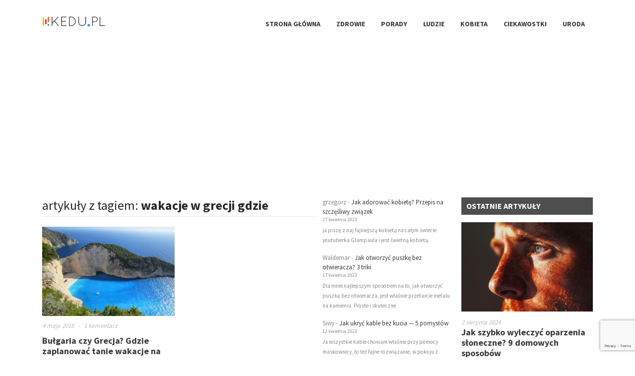

--- FILE ---
content_type: text/html; charset=UTF-8
request_url: https://kedu.pl/tag/wakacje-w-grecji-gdzie/
body_size: 8988
content:
<!DOCTYPE html>
<!--[if IE 6]>
<html id="ie6" lang="pl-PL">
<![endif]-->
<!--[if IE 7]>
<html id="ie7" lang="pl-PL">
<![endif]-->
<!--[if IE 8]>
<html id="ie8" lang="pl-PL">
<![endif]-->
<!--[if !(IE 6) | !(IE 7) | !(IE 8)  ]><!-->
<html lang="pl-PL">
<!--<![endif]-->

<head>
<meta charset="UTF-8" />
<meta name="viewport" content="width=device-width, initial-scale=1">

<title>wakacje w grecji gdzie &#x2d; Kedu</title>
<link rel="profile" href="http://gmpg.org/xfn/11" />
<link rel="pingback" href="" />
<!--[if lt IE 9]>
<script src="https://kedu.pl/keduco/themes/wt_solaris/js/html5.js" type="text/javascript"></script>
<![endif]-->


<!-- The SEO Framework: stworzone przez Sybre Waaijer -->
<meta name="robots" content="noindex,max-snippet:-1,max-image-preview:standard,max-video-preview:-1" />
<meta property="og:locale" content="pl_PL" />
<meta property="og:type" content="website" />
<meta property="og:title" content="wakacje w grecji gdzie" />
<meta property="og:url" content="https://kedu.pl/tag/wakacje-w-grecji-gdzie/" />
<meta property="og:site_name" content="Kedu" />
<!-- / The SEO Framework: stworzone przez Sybre Waaijer | 1.80ms meta | 3.71ms boot -->

<link rel='dns-prefetch' href='//www.googletagmanager.com' />
<link rel='dns-prefetch' href='//www.google.com' />
<link rel='dns-prefetch' href='//s.w.org' />
<link rel='dns-prefetch' href='//pagead2.googlesyndication.com' />
<link rel="alternate" type="application/rss+xml" title="Kedu &raquo; Kanał z wpisami" href="https://kedu.pl/feed/" />
<link rel="alternate" type="application/rss+xml" title="Kedu &raquo; Kanał z komentarzami" href="https://kedu.pl/comments/feed/" />
<link rel="alternate" type="application/rss+xml" title="Kedu &raquo; Kanał z wpisami otagowanymi jako wakacje w grecji gdzie" href="https://kedu.pl/tag/wakacje-w-grecji-gdzie/feed/" />
<script type="text/javascript">
window._wpemojiSettings = {"baseUrl":"https:\/\/s.w.org\/images\/core\/emoji\/13.1.0\/72x72\/","ext":".png","svgUrl":"https:\/\/s.w.org\/images\/core\/emoji\/13.1.0\/svg\/","svgExt":".svg","source":{"concatemoji":"https:\/\/kedu.pl\/wp-includes\/js\/wp-emoji-release.min.js?ver=5.9.12"}};
/*! This file is auto-generated */
!function(e,a,t){var n,r,o,i=a.createElement("canvas"),p=i.getContext&&i.getContext("2d");function s(e,t){var a=String.fromCharCode;p.clearRect(0,0,i.width,i.height),p.fillText(a.apply(this,e),0,0);e=i.toDataURL();return p.clearRect(0,0,i.width,i.height),p.fillText(a.apply(this,t),0,0),e===i.toDataURL()}function c(e){var t=a.createElement("script");t.src=e,t.defer=t.type="text/javascript",a.getElementsByTagName("head")[0].appendChild(t)}for(o=Array("flag","emoji"),t.supports={everything:!0,everythingExceptFlag:!0},r=0;r<o.length;r++)t.supports[o[r]]=function(e){if(!p||!p.fillText)return!1;switch(p.textBaseline="top",p.font="600 32px Arial",e){case"flag":return s([127987,65039,8205,9895,65039],[127987,65039,8203,9895,65039])?!1:!s([55356,56826,55356,56819],[55356,56826,8203,55356,56819])&&!s([55356,57332,56128,56423,56128,56418,56128,56421,56128,56430,56128,56423,56128,56447],[55356,57332,8203,56128,56423,8203,56128,56418,8203,56128,56421,8203,56128,56430,8203,56128,56423,8203,56128,56447]);case"emoji":return!s([10084,65039,8205,55357,56613],[10084,65039,8203,55357,56613])}return!1}(o[r]),t.supports.everything=t.supports.everything&&t.supports[o[r]],"flag"!==o[r]&&(t.supports.everythingExceptFlag=t.supports.everythingExceptFlag&&t.supports[o[r]]);t.supports.everythingExceptFlag=t.supports.everythingExceptFlag&&!t.supports.flag,t.DOMReady=!1,t.readyCallback=function(){t.DOMReady=!0},t.supports.everything||(n=function(){t.readyCallback()},a.addEventListener?(a.addEventListener("DOMContentLoaded",n,!1),e.addEventListener("load",n,!1)):(e.attachEvent("onload",n),a.attachEvent("onreadystatechange",function(){"complete"===a.readyState&&t.readyCallback()})),(n=t.source||{}).concatemoji?c(n.concatemoji):n.wpemoji&&n.twemoji&&(c(n.twemoji),c(n.wpemoji)))}(window,document,window._wpemojiSettings);
</script>
<style type="text/css">
img.wp-smiley,
img.emoji {
	display: inline !important;
	border: none !important;
	box-shadow: none !important;
	height: 1em !important;
	width: 1em !important;
	margin: 0 0.07em !important;
	vertical-align: -0.1em !important;
	background: none !important;
	padding: 0 !important;
}
</style>
	<link rel='stylesheet' id='wp-block-library-css'  href='https://kedu.pl/wp-includes/css/dist/block-library/style.min.css?ver=5.9.12' type='text/css' media='all' />
<style id='global-styles-inline-css' type='text/css'>
body{--wp--preset--color--black: #000000;--wp--preset--color--cyan-bluish-gray: #abb8c3;--wp--preset--color--white: #ffffff;--wp--preset--color--pale-pink: #f78da7;--wp--preset--color--vivid-red: #cf2e2e;--wp--preset--color--luminous-vivid-orange: #ff6900;--wp--preset--color--luminous-vivid-amber: #fcb900;--wp--preset--color--light-green-cyan: #7bdcb5;--wp--preset--color--vivid-green-cyan: #00d084;--wp--preset--color--pale-cyan-blue: #8ed1fc;--wp--preset--color--vivid-cyan-blue: #0693e3;--wp--preset--color--vivid-purple: #9b51e0;--wp--preset--gradient--vivid-cyan-blue-to-vivid-purple: linear-gradient(135deg,rgba(6,147,227,1) 0%,rgb(155,81,224) 100%);--wp--preset--gradient--light-green-cyan-to-vivid-green-cyan: linear-gradient(135deg,rgb(122,220,180) 0%,rgb(0,208,130) 100%);--wp--preset--gradient--luminous-vivid-amber-to-luminous-vivid-orange: linear-gradient(135deg,rgba(252,185,0,1) 0%,rgba(255,105,0,1) 100%);--wp--preset--gradient--luminous-vivid-orange-to-vivid-red: linear-gradient(135deg,rgba(255,105,0,1) 0%,rgb(207,46,46) 100%);--wp--preset--gradient--very-light-gray-to-cyan-bluish-gray: linear-gradient(135deg,rgb(238,238,238) 0%,rgb(169,184,195) 100%);--wp--preset--gradient--cool-to-warm-spectrum: linear-gradient(135deg,rgb(74,234,220) 0%,rgb(151,120,209) 20%,rgb(207,42,186) 40%,rgb(238,44,130) 60%,rgb(251,105,98) 80%,rgb(254,248,76) 100%);--wp--preset--gradient--blush-light-purple: linear-gradient(135deg,rgb(255,206,236) 0%,rgb(152,150,240) 100%);--wp--preset--gradient--blush-bordeaux: linear-gradient(135deg,rgb(254,205,165) 0%,rgb(254,45,45) 50%,rgb(107,0,62) 100%);--wp--preset--gradient--luminous-dusk: linear-gradient(135deg,rgb(255,203,112) 0%,rgb(199,81,192) 50%,rgb(65,88,208) 100%);--wp--preset--gradient--pale-ocean: linear-gradient(135deg,rgb(255,245,203) 0%,rgb(182,227,212) 50%,rgb(51,167,181) 100%);--wp--preset--gradient--electric-grass: linear-gradient(135deg,rgb(202,248,128) 0%,rgb(113,206,126) 100%);--wp--preset--gradient--midnight: linear-gradient(135deg,rgb(2,3,129) 0%,rgb(40,116,252) 100%);--wp--preset--duotone--dark-grayscale: url('#wp-duotone-dark-grayscale');--wp--preset--duotone--grayscale: url('#wp-duotone-grayscale');--wp--preset--duotone--purple-yellow: url('#wp-duotone-purple-yellow');--wp--preset--duotone--blue-red: url('#wp-duotone-blue-red');--wp--preset--duotone--midnight: url('#wp-duotone-midnight');--wp--preset--duotone--magenta-yellow: url('#wp-duotone-magenta-yellow');--wp--preset--duotone--purple-green: url('#wp-duotone-purple-green');--wp--preset--duotone--blue-orange: url('#wp-duotone-blue-orange');--wp--preset--font-size--small: 13px;--wp--preset--font-size--medium: 20px;--wp--preset--font-size--large: 36px;--wp--preset--font-size--x-large: 42px;}.has-black-color{color: var(--wp--preset--color--black) !important;}.has-cyan-bluish-gray-color{color: var(--wp--preset--color--cyan-bluish-gray) !important;}.has-white-color{color: var(--wp--preset--color--white) !important;}.has-pale-pink-color{color: var(--wp--preset--color--pale-pink) !important;}.has-vivid-red-color{color: var(--wp--preset--color--vivid-red) !important;}.has-luminous-vivid-orange-color{color: var(--wp--preset--color--luminous-vivid-orange) !important;}.has-luminous-vivid-amber-color{color: var(--wp--preset--color--luminous-vivid-amber) !important;}.has-light-green-cyan-color{color: var(--wp--preset--color--light-green-cyan) !important;}.has-vivid-green-cyan-color{color: var(--wp--preset--color--vivid-green-cyan) !important;}.has-pale-cyan-blue-color{color: var(--wp--preset--color--pale-cyan-blue) !important;}.has-vivid-cyan-blue-color{color: var(--wp--preset--color--vivid-cyan-blue) !important;}.has-vivid-purple-color{color: var(--wp--preset--color--vivid-purple) !important;}.has-black-background-color{background-color: var(--wp--preset--color--black) !important;}.has-cyan-bluish-gray-background-color{background-color: var(--wp--preset--color--cyan-bluish-gray) !important;}.has-white-background-color{background-color: var(--wp--preset--color--white) !important;}.has-pale-pink-background-color{background-color: var(--wp--preset--color--pale-pink) !important;}.has-vivid-red-background-color{background-color: var(--wp--preset--color--vivid-red) !important;}.has-luminous-vivid-orange-background-color{background-color: var(--wp--preset--color--luminous-vivid-orange) !important;}.has-luminous-vivid-amber-background-color{background-color: var(--wp--preset--color--luminous-vivid-amber) !important;}.has-light-green-cyan-background-color{background-color: var(--wp--preset--color--light-green-cyan) !important;}.has-vivid-green-cyan-background-color{background-color: var(--wp--preset--color--vivid-green-cyan) !important;}.has-pale-cyan-blue-background-color{background-color: var(--wp--preset--color--pale-cyan-blue) !important;}.has-vivid-cyan-blue-background-color{background-color: var(--wp--preset--color--vivid-cyan-blue) !important;}.has-vivid-purple-background-color{background-color: var(--wp--preset--color--vivid-purple) !important;}.has-black-border-color{border-color: var(--wp--preset--color--black) !important;}.has-cyan-bluish-gray-border-color{border-color: var(--wp--preset--color--cyan-bluish-gray) !important;}.has-white-border-color{border-color: var(--wp--preset--color--white) !important;}.has-pale-pink-border-color{border-color: var(--wp--preset--color--pale-pink) !important;}.has-vivid-red-border-color{border-color: var(--wp--preset--color--vivid-red) !important;}.has-luminous-vivid-orange-border-color{border-color: var(--wp--preset--color--luminous-vivid-orange) !important;}.has-luminous-vivid-amber-border-color{border-color: var(--wp--preset--color--luminous-vivid-amber) !important;}.has-light-green-cyan-border-color{border-color: var(--wp--preset--color--light-green-cyan) !important;}.has-vivid-green-cyan-border-color{border-color: var(--wp--preset--color--vivid-green-cyan) !important;}.has-pale-cyan-blue-border-color{border-color: var(--wp--preset--color--pale-cyan-blue) !important;}.has-vivid-cyan-blue-border-color{border-color: var(--wp--preset--color--vivid-cyan-blue) !important;}.has-vivid-purple-border-color{border-color: var(--wp--preset--color--vivid-purple) !important;}.has-vivid-cyan-blue-to-vivid-purple-gradient-background{background: var(--wp--preset--gradient--vivid-cyan-blue-to-vivid-purple) !important;}.has-light-green-cyan-to-vivid-green-cyan-gradient-background{background: var(--wp--preset--gradient--light-green-cyan-to-vivid-green-cyan) !important;}.has-luminous-vivid-amber-to-luminous-vivid-orange-gradient-background{background: var(--wp--preset--gradient--luminous-vivid-amber-to-luminous-vivid-orange) !important;}.has-luminous-vivid-orange-to-vivid-red-gradient-background{background: var(--wp--preset--gradient--luminous-vivid-orange-to-vivid-red) !important;}.has-very-light-gray-to-cyan-bluish-gray-gradient-background{background: var(--wp--preset--gradient--very-light-gray-to-cyan-bluish-gray) !important;}.has-cool-to-warm-spectrum-gradient-background{background: var(--wp--preset--gradient--cool-to-warm-spectrum) !important;}.has-blush-light-purple-gradient-background{background: var(--wp--preset--gradient--blush-light-purple) !important;}.has-blush-bordeaux-gradient-background{background: var(--wp--preset--gradient--blush-bordeaux) !important;}.has-luminous-dusk-gradient-background{background: var(--wp--preset--gradient--luminous-dusk) !important;}.has-pale-ocean-gradient-background{background: var(--wp--preset--gradient--pale-ocean) !important;}.has-electric-grass-gradient-background{background: var(--wp--preset--gradient--electric-grass) !important;}.has-midnight-gradient-background{background: var(--wp--preset--gradient--midnight) !important;}.has-small-font-size{font-size: var(--wp--preset--font-size--small) !important;}.has-medium-font-size{font-size: var(--wp--preset--font-size--medium) !important;}.has-large-font-size{font-size: var(--wp--preset--font-size--large) !important;}.has-x-large-font-size{font-size: var(--wp--preset--font-size--x-large) !important;}
</style>
<link rel='stylesheet' id='contact-form-7-css'  href='https://kedu.pl/keduco/plugins/contact-form-7/includes/css/styles.css?ver=5.5.6.1' type='text/css' media='all' />
<link rel='stylesheet' id='relatizer-top-menu-styles-css'  href='https://kedu.pl/keduco/plugins/relatizer/assets/css/top-menu.css?ver=0.58' type='text/css' media='all' />
<link rel='stylesheet' id='wt-style-css'  href='https://kedu.pl/keduco/themes/wt_solaris/style.css?ver=1.8' type='text/css' media='all' />
<style id='wt-style-inline-css' type='text/css'>
/*.entry-banner {
    float: right;
    height: 250px;
    margin: 20px 0 20px 20px;
    width: 250px;
}*/

.entry-content h2 { margin:40px 0 15px 0; padding:0; line-height:140%; font-size:20px; color:#3a3a3a  }  

/*.entry-content span { font-size:15px; color:#3a3a3a }*/

.entry-content { color:#3a3a3a; font-size: 15px; line-height:180%; }

.entry-content a { color:#6cc835 }

.entry-content div a { color:#6cc835 }

.gdrts-with-font .gdrts-stars-active, .gdrts-with-font .gdrts-stars-current { font-size:20px; }
.cat2-bg{background:} .cat15-bg{background:} .cat49-bg{background:} .cat10-bg{background:} .cat7-bg{background:} .cat17-bg{background:} .cat40-bg{background:} .cat48-bg{background:} .cat55-bg{background:} .cat13-bg{background:} .cat31-bg{background:} .cat34-bg{background:} .cat44-bg{background:} .cat20-bg{background:} .cat8-bg{background:} .cat9-bg{background:} .cat3-bg{background:} .cat18-bg{background:} .cat1-bg{background:} .cat11-bg{background:} .cat29-bg{background:} .cat25-bg{background:} .cat23-bg{background:} .cat22-bg{background:} .cat656-bg{background:} .cat33-bg{background:} .cat39-bg{background:} .cat51-bg{background:} .cat41-bg{background:} .cat32-bg{background:} .cat6-bg{background:} .cat50-bg{background:} .cat16-bg{background:} .cat47-bg{background:} .cat4-bg{background:} .cat5-bg{background:} .cat12-bg{background:} .cat52-bg{background:} .cat54-bg{background:} .cat36-bg{background:} .cat19-bg{background:} .cat42-bg{background:} .cat46-bg{background:} .cat30-bg{background:} .cat37-bg{background:} .cat38-bg{background:} 
</style>
<link rel='stylesheet' id='wt-font-awesome-css'  href='https://kedu.pl/keduco/themes/wt_solaris/css/font-awesome/css/font-awesome.min.css?ver=1.8' type='text/css' media='all' />
<link rel='stylesheet' id='footable-core-min-css'  href='https://kedu.pl/keduco/plugins/footable/css/footable.core.min.css?ver=0.3.1' type='text/css' media='all' />
<link rel='stylesheet' id='footable-standalone-min-css'  href='https://kedu.pl/keduco/plugins/footable/css/footable.standalone.min.css?ver=0.3.1' type='text/css' media='all' />
<script type='text/javascript' src='https://kedu.pl/wp-includes/js/jquery/jquery.min.js?ver=3.6.0' id='jquery-core-js'></script>
<script type='text/javascript' src='https://kedu.pl/wp-includes/js/jquery/jquery-migrate.min.js?ver=3.3.2' id='jquery-migrate-js'></script>

<!-- Google Analytics snippet added by Site Kit -->
<script type='text/javascript' src='https://www.googletagmanager.com/gtag/js?id=UA-230093429-1' id='google_gtagjs-js' async></script>
<script type='text/javascript' id='google_gtagjs-js-after'>
window.dataLayer = window.dataLayer || [];function gtag(){dataLayer.push(arguments);}
gtag('set', 'linker', {"domains":["kedu.pl"]} );
gtag("js", new Date());
gtag("set", "developer_id.dZTNiMT", true);
gtag("config", "UA-230093429-1", {"anonymize_ip":true});
gtag("config", "G-LPYJVCNFRG");
</script>

<!-- End Google Analytics snippet added by Site Kit -->
<script type='text/javascript' src='https://kedu.pl/keduco/plugins/footable/js/footable.min.js?ver=0.3.1' id='footable-min-js'></script>
<link rel="https://api.w.org/" href="https://kedu.pl/wp-json/" /><link rel="alternate" type="application/json" href="https://kedu.pl/wp-json/wp/v2/tags/1708" /><link rel="EditURI" type="application/rsd+xml" title="RSD" href="https://kedu.pl/xmlrpc.php?rsd" />
<link rel="wlwmanifest" type="application/wlwmanifest+xml" href="https://kedu.pl/wp-includes/wlwmanifest.xml" /> 
<meta name="generator" content="Site Kit by Google 1.105.0" /><link rel="shortcut icon" href="https://kedu.pl/keduco/uploads/2014/07/16x16-favico.png" />	
<link rel="apple-touch-icon" href="https://kedu.pl/keduco/uploads/2014/07/114x114-apple.png" />	
  
<meta property="og:site_name" content="Kedu" />  
<meta property="og:description" content="porady, pomysły, ciekawostki" />  
	
<!-- Google AdSense snippet added by Site Kit -->
<meta name="google-adsense-platform-account" content="ca-host-pub-2644536267352236">
<meta name="google-adsense-platform-domain" content="sitekit.withgoogle.com">
<!-- End Google AdSense snippet added by Site Kit -->
<script type="text/javascript">/* FooTable init code */

var $FOOTABLE = $FOOTABLE || {};
(function( $FOOTABLE, $, undefined ) {

	jQuery.fn.attrAppendWithComma=function(a,b){var c;return this.each(function(){c=$(this),void 0!==c.attr(a)&&""!=c.attr(a)?c.attr(a,c.attr(a)+","+b):c.attr(a,b)})};jQuery.fn.footableAttr=function(a,b){return this.each(function(){var c=$(this);c.data("auto-columns")!==!1&&(c.find("thead th:gt("+a+")").attrAppendWithComma("data-hide","tablet"),c.find("thead th:gt("+b+")").attrAppendWithComma("data-hide","phone"))})},jQuery.fn.footableFilter=function(a){return this.each(function(){var b=$(this);b.data("filter")||b.data("filter")===!1||b.data("filter-text-only","true").before('<div class="footable-filter-container"><input placeholder="'+a+'" style="float:right" type="text" class="footable-filter" /></div>')})},jQuery.fn.footablePager=function(){return this.each(function(){var a=$(this);if(a.data("page")!==!1){var b=$('<tfoot class="hide-if-no-paging"><tr><td><div class="pagination pagination-centered"></div></td></tr></tfoot>');b.find("td").attr("colspan",a.find("thead th").length),a.find("tbody:last").after(b)}})};

	$FOOTABLE.init = function() {
		$(".footable")
			.footableAttr(4,2)
			.footable( { breakpoints: { phone: 320, tablet: 768 } });

	};
}( $FOOTABLE, jQuery ));

jQuery(function($) {
	$FOOTABLE.init();
});
</script>
<!-- Google AdSense snippet added by Site Kit -->
<script async="async" src="https://pagead2.googlesyndication.com/pagead/js/adsbygoogle.js?client=ca-pub-2359093104118414&amp;host=ca-host-pub-2644536267352236" crossorigin="anonymous" type="text/javascript"></script>

<!-- End Google AdSense snippet added by Site Kit -->
</head>
<body class="archive tag tag-wakacje-w-grecji-gdzie tag-1708">
	
	<div id="container" class="hfeed">
	
	<header id="header">
				
		<div class="logo-wrap clearfix">
			<div class="inner-wrap">
				<div class="logo">			
											<h2>
							<a href="https://kedu.pl" title="Kedu">
								<img src="https://kedu.pl/keduco/uploads/2014/07/390x55-kedu.png" alt="Kedu" />
							</a>
						</h2>	
						
				</div>
				
				<div class="menu-section clearfix">
					<nav id="main-menu">
						<ul id="menu-menu_primary" class="menu"><li id="menu-item-134" class="menu-item menu-item-type-post_type menu-item-object-page menu-item-home menu-item-134"><a href="https://kedu.pl/">Strona główna</a></li>
<li id="menu-item-155" class="menu-item menu-item-type-taxonomy menu-item-object-category menu-item-155"><a href="https://kedu.pl/kat/zdrowie/">Zdrowie</a></li>
<li id="menu-item-450" class="menu-item menu-item-type-taxonomy menu-item-object-category menu-item-450"><a href="https://kedu.pl/kat/aktualnosci/porady/">Porady</a></li>
<li id="menu-item-449" class="menu-item menu-item-type-taxonomy menu-item-object-category menu-item-449"><a href="https://kedu.pl/kat/ludzie-i-spoleczenstwo/">Ludzie</a></li>
<li id="menu-item-141" class="menu-item menu-item-type-taxonomy menu-item-object-category menu-item-141"><a href="https://kedu.pl/kat/kobieta/">Kobieta</a></li>
<li id="menu-item-1854" class="menu-item menu-item-type-taxonomy menu-item-object-category menu-item-1854"><a href="https://kedu.pl/kat/nauka/ciekawostki/">Ciekawostki</a></li>
<li id="menu-item-1853" class="menu-item menu-item-type-taxonomy menu-item-object-category menu-item-1853"><a href="https://kedu.pl/kat/kobieta/uroda/">Uroda</a></li>
</ul>					</nav>
				</div>
			</div>				
		</div>		
		
	</header>
	
			<section id="main">
		<div class="inner-wrap"><div id="content" class="post-archive tag-archive">
			
		<header class="archive-header">
			<h2>artykuły z tagiem: <span>wakacje w grecji gdzie</span></h2>
			
					</header>

		<div class="archive-postlist">
							
															
				<div class="one-half">
					
<article>	
	
			<div class="thumb">
			<a href="https://kedu.pl/bulgaria-czy-grecja-gdzie-zaplanowac-tanie-wakacje-na-poludniu-europy/"><img src="https://kedu.pl/keduco/plugins/lazy-load/images/1x1.trans.gif" data-lazy-src="https://kedu.pl/keduco/uploads/2016/05/morze-grecja-wyspa-270x180.jpg" width="270" height="180" class="attachment-wt270_180 size-wt270_180 wp-post-image" alt="morze, grecja, wyspa"><noscript><img width="270" height="180" src="https://kedu.pl/keduco/uploads/2016/05/morze-grecja-wyspa-270x180.jpg" class="attachment-wt270_180 size-wt270_180 wp-post-image" alt="morze, grecja, wyspa" /></noscript></a>							
		</div>
		
	<div class="excerpt-wrap">
	
		<div class="entry-meta">
						<span class="date">4 maja 2016</span>
			
								<span class="sep">-</span>
					<a href="https://kedu.pl/bulgaria-czy-grecja-gdzie-zaplanowac-tanie-wakacje-na-poludniu-europy/#comments">1 komentarz</a>		</div>	
		
		<h3><a href="https://kedu.pl/bulgaria-czy-grecja-gdzie-zaplanowac-tanie-wakacje-na-poludniu-europy/">Bułgaria czy Grecja? Gdzie zaplanować tanie wakacje na południu Europy?</a></h3>		
		<p>Zawsze chciałeś spędzić wakacje na południu Europy ale uważałeś, że wiąże się to z dużymi kosztami? Szukasz miejsca, w którym wypoczniesz za małą kwotę? Bułgaria&#8230;</p>
				
	</div>
	
</article><!-- /post-1516 -->				</div>
									</div>
			</div><!-- /content -->
 
<div id="sidebar-left" class="sidebar">
	<aside id="block-2" class="widget widget_block widget_recent_comments"><ol class="has-dates has-excerpts wp-block-latest-comments"><li class="wp-block-latest-comments__comment"><article><footer class="wp-block-latest-comments__comment-meta"><span class="wp-block-latest-comments__comment-author">grzegorz</span> - <a class="wp-block-latest-comments__comment-link" href="https://kedu.pl/jak-adorowac-kobiete-przepis-na-szczesliwy-zwiazek/#comment-4701">Jak adorować kobietę? Przepis na szczęśliwy związek</a><time datetime="2023-04-27T11:34:48+02:00" class="wp-block-latest-comments__comment-date">27 kwietnia 2023</time></footer><div class="wp-block-latest-comments__comment-excerpt"><p>ja piszę z naj fajniejszą kobietą na całym świecie youtuberka Glampaula i jest świetną kobietą.</p>
</div></article></li><li class="wp-block-latest-comments__comment"><article><footer class="wp-block-latest-comments__comment-meta"><span class="wp-block-latest-comments__comment-author">Waldemar</span> - <a class="wp-block-latest-comments__comment-link" href="https://kedu.pl/jak-otworzyc-puszke-bez-otwieracza-3-triki/#comment-4633">Jak otworzyć puszkę bez otwieracza? 3 triki</a><time datetime="2023-04-17T09:15:41+02:00" class="wp-block-latest-comments__comment-date">17 kwietnia 2023</time></footer><div class="wp-block-latest-comments__comment-excerpt"><p>Dla mnie najlepszym sposobem na to, jak otworzyć puszkę bez otwieracza, jest właśnie przetarcie metalu na kamieniu. Proste i skuteczne</p>
</div></article></li><li class="wp-block-latest-comments__comment"><article><footer class="wp-block-latest-comments__comment-meta"><span class="wp-block-latest-comments__comment-author">Siwy</span> - <a class="wp-block-latest-comments__comment-link" href="https://kedu.pl/jak-ukryc-kable-bez-kucia-5-pomyslow/#comment-4598">Jak ukryć kable bez kucia — 5 pomysłów</a><time datetime="2023-04-12T12:18:53+02:00" class="wp-block-latest-comments__comment-date">12 kwietnia 2023</time></footer><div class="wp-block-latest-comments__comment-excerpt"><p>Ja wszystkie kable chowam właśnie przy pomocy maskownicy, to też fajne rozwiązanie, w pokoju z tapetą, bo na maskownicę można&hellip;</p>
</div></article></li><li class="wp-block-latest-comments__comment"><article><footer class="wp-block-latest-comments__comment-meta"><span class="wp-block-latest-comments__comment-author">Diana</span> - <a class="wp-block-latest-comments__comment-link" href="https://kedu.pl/podpowiadamy-jak-otworzyc-piwo-bez-otwieracza/#comment-4511">Podpowiadamy, jak otworzyć piwo bez otwieracza</a><time datetime="2023-03-24T12:42:55+01:00" class="wp-block-latest-comments__comment-date">24 marca 2023</time></footer><div class="wp-block-latest-comments__comment-excerpt"><p>Jezu, aż mi się niedobrze zrobiło jak przeczytałam o otwieraniu piwa zębami.... To się aż prosi o bardzo drogie leczenie&hellip;</p>
</div></article></li><li class="wp-block-latest-comments__comment"><article><footer class="wp-block-latest-comments__comment-meta"><span class="wp-block-latest-comments__comment-author">Pabian33</span> - <a class="wp-block-latest-comments__comment-link" href="https://kedu.pl/jak-szybko-obnizyc-cisnienie-krwi-bez-lekow-naturalne-sposoby-na-obnizenie-cisnienia/#comment-4500">Jak szybko obniżyć ciśnienie krwi bez leków? Naturalne sposoby na obniżenie ciśnienia</a><time datetime="2023-03-20T09:53:23+01:00" class="wp-block-latest-comments__comment-date">20 marca 2023</time></footer><div class="wp-block-latest-comments__comment-excerpt"><p>Dla mnie sprawdzonym sposobem na to, jak szybko obniżyć ciśnienie krwi bez leków, jest wypicie herbaty w spokoju. U mnie&hellip;</p>
</div></article></li></ol></aside><aside id="text-9" class="widget widget_text">			<div class="textwidget"><iframe src="https://www.facebook.com/plugins/page.php?href=https%3A%2F%2Fwww.facebook.com%2Fpages%2FKedupl%2F777540368963637&tabs&width=285&height=214&small_header=false&adapt_container_width=false&hide_cover=false&show_facepile=true&appId=911195385589047" style="border:none;overflow:hidden" scrolling="no" frameborder="0" allowTransparency="true"></iframe></div>
		</aside>			
</div><!-- /sidebar -->
		 
<div id="sidebar-right" class="sidebar">
	<aside id="wellthemes_recent_posts_widget-2" class="widget widget_posts">			<div class="widget-title">
				<h4 class="title">ostatnie artykuły</h4>
			</div>
			
							<div class="main-post">								
								
<article>	
	
			<div class="thumb">
			<a href="https://kedu.pl/jak-szybko-wyleczyc-oparzenia-sloneczne-9-domowych-sposobow/"><img src="https://kedu.pl/keduco/plugins/lazy-load/images/1x1.trans.gif" data-lazy-src="https://kedu.pl/keduco/uploads/2024/08/mezczyzna-z-oparzeniami-270x180.jpg" width="270" height="180" class="attachment-wt270_180 size-wt270_180 wp-post-image" alt="twarz mężczyzny z poparzeniami" loading="lazy"><noscript><img width="270" height="180" src="https://kedu.pl/keduco/uploads/2024/08/mezczyzna-z-oparzeniami-270x180.jpg" class="attachment-wt270_180 size-wt270_180 wp-post-image" alt="twarz mężczyzny z poparzeniami" loading="lazy" /></noscript></a>							
		</div>
		
	<div class="excerpt-wrap">
	
		<div class="entry-meta">
						<span class="date">2 sierpnia 2024</span>
			
					</div>	
		
		<h3><a href="https://kedu.pl/jak-szybko-wyleczyc-oparzenia-sloneczne-9-domowych-sposobow/">Jak szybko wyleczyć oparzenia słoneczne? 9 domowych sposobów</a></h3>		
		<p>Zbyt długie przebywanie na słońcu może skutkować nieprzyjemnymi oparzeniami słonecznymi. Uczucie pieczenia i zaczerwienienie skóry to tylko niektóre z objawów, z którymi musisz się zmierzyć&#8230;.</p>
				
	</div>
	
</article><!-- /post-4750 -->									
							</div><!-- /main-post -->
											<div class="post-list">
						
							<div class="item-post">
																	<div class="thumb overlay">
										<a href="https://kedu.pl/jak-szybko-rosna-wlosy-co-wplywa-na-tempo-wzrostu-wlosow/"><img src="https://kedu.pl/keduco/plugins/lazy-load/images/1x1.trans.gif" data-lazy-src="https://kedu.pl/keduco/uploads/2024/07/dlugie-wlosy-80x60.jpg" width="80" height="60" class="attachment-wt80_60 size-wt80_60 wp-post-image" alt="dziewczyna z długimi włosami" loading="lazy"><noscript><img width="80" height="60" src="https://kedu.pl/keduco/uploads/2024/07/dlugie-wlosy-80x60.jpg" class="attachment-wt80_60 size-wt80_60 wp-post-image" alt="dziewczyna z długimi włosami" loading="lazy" /></noscript></a>
									</div>
																<div class="post-right">
									
									<div class="entry-meta meta-top">
																				<span class="date">2 lipca 2024</span>
									</div>
									
									<h6><a href="https://kedu.pl/jak-szybko-rosna-wlosy-co-wplywa-na-tempo-wzrostu-wlosow/">Jak szybko rosną włosy, co wpływa na tempo wzrostu włosów?</a></h6>
																
								</div>
							</div>	
							
							<div class="item-post">
																	<div class="thumb overlay">
										<a href="https://kedu.pl/jak-szybko-zasnac-nasze-wskazowki-na-szybki-sen/"><img src="https://kedu.pl/keduco/plugins/lazy-load/images/1x1.trans.gif" data-lazy-src="https://kedu.pl/keduco/uploads/2024/06/spiaca-kobieta-80x60.jpg" width="80" height="60" class="attachment-wt80_60 size-wt80_60 wp-post-image" alt="kobieta śpi w łóżku" loading="lazy"><noscript><img width="80" height="60" src="https://kedu.pl/keduco/uploads/2024/06/spiaca-kobieta-80x60.jpg" class="attachment-wt80_60 size-wt80_60 wp-post-image" alt="kobieta śpi w łóżku" loading="lazy" /></noscript></a>
									</div>
																<div class="post-right">
									
									<div class="entry-meta meta-top">
																				<span class="date">6 czerwca 2024</span>
									</div>
									
									<h6><a href="https://kedu.pl/jak-szybko-zasnac-nasze-wskazowki-na-szybki-sen/">Jak szybko zasnąć? Nasze wskazówki na szybki sen</a></h6>
																
								</div>
							</div>	
							
							<div class="item-post">
																	<div class="thumb overlay">
										<a href="https://kedu.pl/folder-reklamowy-ulotki-wizytowki-co-bedzie-ci-potrzebne-do-kampanii-marketingowej/"><img src="https://kedu.pl/keduco/plugins/lazy-load/images/1x1.trans.gif" data-lazy-src="https://kedu.pl/keduco/uploads/2024/05/wizytowka-80x60.jpg" width="80" height="60" class="attachment-wt80_60 size-wt80_60 wp-post-image" alt="osoba trzyma w dłoni wizytówkę" loading="lazy"><noscript><img width="80" height="60" src="https://kedu.pl/keduco/uploads/2024/05/wizytowka-80x60.jpg" class="attachment-wt80_60 size-wt80_60 wp-post-image" alt="osoba trzyma w dłoni wizytówkę" loading="lazy" /></noscript></a>
									</div>
																<div class="post-right">
									
									<div class="entry-meta meta-top">
																				<span class="date">9 maja 2024</span>
									</div>
									
									<h6><a href="https://kedu.pl/folder-reklamowy-ulotki-wizytowki-co-bedzie-ci-potrzebne-do-kampanii-marketingowej/">Folder reklamowy, ulotki, wizytówki… Co będzie ci potrzebne do kampanii marketingowej?</a></h6>
																
								</div>
							</div>	
							
							<div class="item-post">
																	<div class="thumb overlay">
										<a href="https://kedu.pl/jak-szybko-wytrzezwiec/"><img src="https://kedu.pl/keduco/plugins/lazy-load/images/1x1.trans.gif" data-lazy-src="https://kedu.pl/keduco/uploads/2024/04/bar-80x60.jpg" width="80" height="60" class="attachment-wt80_60 size-wt80_60 wp-post-image" alt="bar" loading="lazy"><noscript><img width="80" height="60" src="https://kedu.pl/keduco/uploads/2024/04/bar-80x60.jpg" class="attachment-wt80_60 size-wt80_60 wp-post-image" alt="bar" loading="lazy" /></noscript></a>
									</div>
																<div class="post-right">
									
									<div class="entry-meta meta-top">
																				<span class="date">2 kwietnia 2024</span>
									</div>
									
									<h6><a href="https://kedu.pl/jak-szybko-wytrzezwiec/">Jak szybko wytrzeźwieć?</a></h6>
																
								</div>
							</div>	
											
						</div><!-- /post-list -->
					</aside></div><!-- /sidebar -->
			</div><!-- /inner-wrap -->
	
		
	</section><!-- /main -->

	<footer id="footer">
		
		<div class="footer-widgets">
			<div class="inner-wrap">
			
				<div class="col-265">			
					<aside id="nav_menu-2" class="widget widget_nav_menu"><div class="menu-menu_main-container"><ul id="menu-menu_main" class="menu"><li id="menu-item-129" class="menu-item menu-item-type-post_type menu-item-object-page menu-item-129"><a href="https://kedu.pl/polityka-cookies/">Polityka cookies</a></li>
<li id="menu-item-130" class="menu-item menu-item-type-post_type menu-item-object-page menu-item-130"><a href="https://kedu.pl/regulamin/">Regulamin</a></li>
<li id="menu-item-439" class="menu-item menu-item-type-post_type menu-item-object-page menu-item-439"><a href="https://kedu.pl/kontakt/">Kontakt</a></li>
<li id="menu-item-4539" class="menu-item menu-item-type-post_type menu-item-object-page menu-item-4539"><a href="https://kedu.pl/o-nas/">O nas</a></li>
<li id="menu-item-4540" class="menu-item menu-item-type-post_type menu-item-object-page menu-item-4540"><a href="https://kedu.pl/publikacja-artykulu/">Publikacja artykułu</a></li>
</ul></div></aside>				</div>
				
				<div class="col-265">	
									</div>
				
				<div class="col-265">	
									</div>
				
				<div class="col-265 col-last">
					<aside id="text-8" class="widget widget_text">			<div class="textwidget">&copy; 2014 kedu.pl</div>
		</aside>				</div>
			
			</div><!-- /inner-wrap -->			
			
		</div><!-- /footer-widgets -->
		
		<div class="footer-info">
			<div class="inner-wrap">
								
				
			</div><!-- /inner-wrap -->			
		</div> <!--/footer-info -->
		
	</footer><!-- /footer -->
</div><!-- /container -->
<script type='text/javascript' src='https://kedu.pl/wp-includes/js/dist/vendor/regenerator-runtime.min.js?ver=0.13.9' id='regenerator-runtime-js'></script>
<script type='text/javascript' src='https://kedu.pl/wp-includes/js/dist/vendor/wp-polyfill.min.js?ver=3.15.0' id='wp-polyfill-js'></script>
<script type='text/javascript' id='contact-form-7-js-extra'>
/* <![CDATA[ */
var wpcf7 = {"api":{"root":"https:\/\/kedu.pl\/wp-json\/","namespace":"contact-form-7\/v1"}};
/* ]]> */
</script>
<script type='text/javascript' src='https://kedu.pl/keduco/plugins/contact-form-7/includes/js/index.js?ver=5.5.6.1' id='contact-form-7-js'></script>
<script type='text/javascript' src='https://kedu.pl/keduco/themes/wt_solaris/js/hoverIntent.js?ver=5.9.12' id='wt_hoverIntent-js'></script>
<script type='text/javascript' src='https://kedu.pl/wp-includes/js/hoverIntent.min.js?ver=1.10.2' id='hoverIntent-js'></script>
<script type='text/javascript' src='https://kedu.pl/keduco/themes/wt_solaris/js/superfish.js?ver=5.9.12' id='wt_superfish-js'></script>
<script type='text/javascript' src='https://kedu.pl/keduco/themes/wt_solaris/js/jquery.flexslider-min.js?ver=5.9.12' id='wt_slider-js'></script>
<script type='text/javascript' src='https://kedu.pl/keduco/themes/wt_solaris/js/lightbox.min.js?ver=5.9.12' id='wt_lightbox-js'></script>
<script type='text/javascript' src='https://kedu.pl/keduco/themes/wt_solaris/js/jflickrfeed.min.js?ver=5.9.12' id='wt_jflickrfeed-js'></script>
<script type='text/javascript' src='https://kedu.pl/keduco/themes/wt_solaris/js/jquery.mobilemenu.js?ver=5.9.12' id='wt_mobilemenu-js'></script>
<script type='text/javascript' src='https://kedu.pl/keduco/themes/wt_solaris/js/jquery.touchSwipe.min.js?ver=5.9.12' id='wt_touchSwipe-js'></script>
<script type='text/javascript' src='https://kedu.pl/keduco/themes/wt_solaris/js/jquery.mousewheel.min.js?ver=5.9.12' id='wt_mousewheel-js'></script>
<script type='text/javascript' src='https://kedu.pl/keduco/themes/wt_solaris/js/custom.js?ver=5.9.12' id='wt_custom-js'></script>
<script type='text/javascript' src='https://kedu.pl/keduco/themes/wt_solaris/js/jquery.ticker.js?ver=5.9.12' id='wt_ticker-js'></script>
<script type='text/javascript' src='https://kedu.pl/keduco/plugins/lazy-load/js/jquery.sonar.min.js?ver=0.6.1' id='jquery-sonar-js'></script>
<script type='text/javascript' src='https://kedu.pl/keduco/plugins/lazy-load/js/lazy-load.js?ver=0.6.1' id='wpcom-lazy-load-images-js'></script>
<script type='text/javascript' src='https://www.google.com/recaptcha/api.js?render=6LdL44IaAAAAAH20iIgT9lW-6j5vMSdYzHUltqWr&#038;ver=3.0' id='google-recaptcha-js'></script>
<script type='text/javascript' id='wpcf7-recaptcha-js-extra'>
/* <![CDATA[ */
var wpcf7_recaptcha = {"sitekey":"6LdL44IaAAAAAH20iIgT9lW-6j5vMSdYzHUltqWr","actions":{"homepage":"homepage","contactform":"contactform"}};
/* ]]> */
</script>
<script type='text/javascript' src='https://kedu.pl/keduco/plugins/contact-form-7/modules/recaptcha/index.js?ver=5.5.6.1' id='wpcf7-recaptcha-js'></script>
<script type='text/javascript' id='wt_rating-js-extra'>
/* <![CDATA[ */
var ec_ajax_data = {"ajax_url":"https:\/\/kedu.pl\/wp-admin\/admin-ajax.php","codes":{"SUCCESS":1,"PREVIOUSLY_VOTED":0,"REQUEST_ERROR":2,"UNKNOWN":-1},"messages":{"success":"You have voted successfully.","previously_voted":"You have already voted.","request_error":"There was some problem.","unknown":"An error occurred."}};
/* ]]> */
</script>
<script type='text/javascript' src='https://kedu.pl/keduco/themes/wt_solaris/js/wt-rating.js?ver=5.9.12' id='wt_rating-js'></script>

</body>
</html>

<!-- Page cached by LiteSpeed Cache 7.0.1 on 2026-01-07 05:20:02 -->

--- FILE ---
content_type: text/html; charset=utf-8
request_url: https://www.google.com/recaptcha/api2/anchor?ar=1&k=6LdL44IaAAAAAH20iIgT9lW-6j5vMSdYzHUltqWr&co=aHR0cHM6Ly9rZWR1LnBsOjQ0Mw..&hl=en&v=9TiwnJFHeuIw_s0wSd3fiKfN&size=invisible&anchor-ms=20000&execute-ms=30000&cb=9vff9lpspyq8
body_size: 48254
content:
<!DOCTYPE HTML><html dir="ltr" lang="en"><head><meta http-equiv="Content-Type" content="text/html; charset=UTF-8">
<meta http-equiv="X-UA-Compatible" content="IE=edge">
<title>reCAPTCHA</title>
<style type="text/css">
/* cyrillic-ext */
@font-face {
  font-family: 'Roboto';
  font-style: normal;
  font-weight: 400;
  font-stretch: 100%;
  src: url(//fonts.gstatic.com/s/roboto/v48/KFO7CnqEu92Fr1ME7kSn66aGLdTylUAMa3GUBHMdazTgWw.woff2) format('woff2');
  unicode-range: U+0460-052F, U+1C80-1C8A, U+20B4, U+2DE0-2DFF, U+A640-A69F, U+FE2E-FE2F;
}
/* cyrillic */
@font-face {
  font-family: 'Roboto';
  font-style: normal;
  font-weight: 400;
  font-stretch: 100%;
  src: url(//fonts.gstatic.com/s/roboto/v48/KFO7CnqEu92Fr1ME7kSn66aGLdTylUAMa3iUBHMdazTgWw.woff2) format('woff2');
  unicode-range: U+0301, U+0400-045F, U+0490-0491, U+04B0-04B1, U+2116;
}
/* greek-ext */
@font-face {
  font-family: 'Roboto';
  font-style: normal;
  font-weight: 400;
  font-stretch: 100%;
  src: url(//fonts.gstatic.com/s/roboto/v48/KFO7CnqEu92Fr1ME7kSn66aGLdTylUAMa3CUBHMdazTgWw.woff2) format('woff2');
  unicode-range: U+1F00-1FFF;
}
/* greek */
@font-face {
  font-family: 'Roboto';
  font-style: normal;
  font-weight: 400;
  font-stretch: 100%;
  src: url(//fonts.gstatic.com/s/roboto/v48/KFO7CnqEu92Fr1ME7kSn66aGLdTylUAMa3-UBHMdazTgWw.woff2) format('woff2');
  unicode-range: U+0370-0377, U+037A-037F, U+0384-038A, U+038C, U+038E-03A1, U+03A3-03FF;
}
/* math */
@font-face {
  font-family: 'Roboto';
  font-style: normal;
  font-weight: 400;
  font-stretch: 100%;
  src: url(//fonts.gstatic.com/s/roboto/v48/KFO7CnqEu92Fr1ME7kSn66aGLdTylUAMawCUBHMdazTgWw.woff2) format('woff2');
  unicode-range: U+0302-0303, U+0305, U+0307-0308, U+0310, U+0312, U+0315, U+031A, U+0326-0327, U+032C, U+032F-0330, U+0332-0333, U+0338, U+033A, U+0346, U+034D, U+0391-03A1, U+03A3-03A9, U+03B1-03C9, U+03D1, U+03D5-03D6, U+03F0-03F1, U+03F4-03F5, U+2016-2017, U+2034-2038, U+203C, U+2040, U+2043, U+2047, U+2050, U+2057, U+205F, U+2070-2071, U+2074-208E, U+2090-209C, U+20D0-20DC, U+20E1, U+20E5-20EF, U+2100-2112, U+2114-2115, U+2117-2121, U+2123-214F, U+2190, U+2192, U+2194-21AE, U+21B0-21E5, U+21F1-21F2, U+21F4-2211, U+2213-2214, U+2216-22FF, U+2308-230B, U+2310, U+2319, U+231C-2321, U+2336-237A, U+237C, U+2395, U+239B-23B7, U+23D0, U+23DC-23E1, U+2474-2475, U+25AF, U+25B3, U+25B7, U+25BD, U+25C1, U+25CA, U+25CC, U+25FB, U+266D-266F, U+27C0-27FF, U+2900-2AFF, U+2B0E-2B11, U+2B30-2B4C, U+2BFE, U+3030, U+FF5B, U+FF5D, U+1D400-1D7FF, U+1EE00-1EEFF;
}
/* symbols */
@font-face {
  font-family: 'Roboto';
  font-style: normal;
  font-weight: 400;
  font-stretch: 100%;
  src: url(//fonts.gstatic.com/s/roboto/v48/KFO7CnqEu92Fr1ME7kSn66aGLdTylUAMaxKUBHMdazTgWw.woff2) format('woff2');
  unicode-range: U+0001-000C, U+000E-001F, U+007F-009F, U+20DD-20E0, U+20E2-20E4, U+2150-218F, U+2190, U+2192, U+2194-2199, U+21AF, U+21E6-21F0, U+21F3, U+2218-2219, U+2299, U+22C4-22C6, U+2300-243F, U+2440-244A, U+2460-24FF, U+25A0-27BF, U+2800-28FF, U+2921-2922, U+2981, U+29BF, U+29EB, U+2B00-2BFF, U+4DC0-4DFF, U+FFF9-FFFB, U+10140-1018E, U+10190-1019C, U+101A0, U+101D0-101FD, U+102E0-102FB, U+10E60-10E7E, U+1D2C0-1D2D3, U+1D2E0-1D37F, U+1F000-1F0FF, U+1F100-1F1AD, U+1F1E6-1F1FF, U+1F30D-1F30F, U+1F315, U+1F31C, U+1F31E, U+1F320-1F32C, U+1F336, U+1F378, U+1F37D, U+1F382, U+1F393-1F39F, U+1F3A7-1F3A8, U+1F3AC-1F3AF, U+1F3C2, U+1F3C4-1F3C6, U+1F3CA-1F3CE, U+1F3D4-1F3E0, U+1F3ED, U+1F3F1-1F3F3, U+1F3F5-1F3F7, U+1F408, U+1F415, U+1F41F, U+1F426, U+1F43F, U+1F441-1F442, U+1F444, U+1F446-1F449, U+1F44C-1F44E, U+1F453, U+1F46A, U+1F47D, U+1F4A3, U+1F4B0, U+1F4B3, U+1F4B9, U+1F4BB, U+1F4BF, U+1F4C8-1F4CB, U+1F4D6, U+1F4DA, U+1F4DF, U+1F4E3-1F4E6, U+1F4EA-1F4ED, U+1F4F7, U+1F4F9-1F4FB, U+1F4FD-1F4FE, U+1F503, U+1F507-1F50B, U+1F50D, U+1F512-1F513, U+1F53E-1F54A, U+1F54F-1F5FA, U+1F610, U+1F650-1F67F, U+1F687, U+1F68D, U+1F691, U+1F694, U+1F698, U+1F6AD, U+1F6B2, U+1F6B9-1F6BA, U+1F6BC, U+1F6C6-1F6CF, U+1F6D3-1F6D7, U+1F6E0-1F6EA, U+1F6F0-1F6F3, U+1F6F7-1F6FC, U+1F700-1F7FF, U+1F800-1F80B, U+1F810-1F847, U+1F850-1F859, U+1F860-1F887, U+1F890-1F8AD, U+1F8B0-1F8BB, U+1F8C0-1F8C1, U+1F900-1F90B, U+1F93B, U+1F946, U+1F984, U+1F996, U+1F9E9, U+1FA00-1FA6F, U+1FA70-1FA7C, U+1FA80-1FA89, U+1FA8F-1FAC6, U+1FACE-1FADC, U+1FADF-1FAE9, U+1FAF0-1FAF8, U+1FB00-1FBFF;
}
/* vietnamese */
@font-face {
  font-family: 'Roboto';
  font-style: normal;
  font-weight: 400;
  font-stretch: 100%;
  src: url(//fonts.gstatic.com/s/roboto/v48/KFO7CnqEu92Fr1ME7kSn66aGLdTylUAMa3OUBHMdazTgWw.woff2) format('woff2');
  unicode-range: U+0102-0103, U+0110-0111, U+0128-0129, U+0168-0169, U+01A0-01A1, U+01AF-01B0, U+0300-0301, U+0303-0304, U+0308-0309, U+0323, U+0329, U+1EA0-1EF9, U+20AB;
}
/* latin-ext */
@font-face {
  font-family: 'Roboto';
  font-style: normal;
  font-weight: 400;
  font-stretch: 100%;
  src: url(//fonts.gstatic.com/s/roboto/v48/KFO7CnqEu92Fr1ME7kSn66aGLdTylUAMa3KUBHMdazTgWw.woff2) format('woff2');
  unicode-range: U+0100-02BA, U+02BD-02C5, U+02C7-02CC, U+02CE-02D7, U+02DD-02FF, U+0304, U+0308, U+0329, U+1D00-1DBF, U+1E00-1E9F, U+1EF2-1EFF, U+2020, U+20A0-20AB, U+20AD-20C0, U+2113, U+2C60-2C7F, U+A720-A7FF;
}
/* latin */
@font-face {
  font-family: 'Roboto';
  font-style: normal;
  font-weight: 400;
  font-stretch: 100%;
  src: url(//fonts.gstatic.com/s/roboto/v48/KFO7CnqEu92Fr1ME7kSn66aGLdTylUAMa3yUBHMdazQ.woff2) format('woff2');
  unicode-range: U+0000-00FF, U+0131, U+0152-0153, U+02BB-02BC, U+02C6, U+02DA, U+02DC, U+0304, U+0308, U+0329, U+2000-206F, U+20AC, U+2122, U+2191, U+2193, U+2212, U+2215, U+FEFF, U+FFFD;
}
/* cyrillic-ext */
@font-face {
  font-family: 'Roboto';
  font-style: normal;
  font-weight: 500;
  font-stretch: 100%;
  src: url(//fonts.gstatic.com/s/roboto/v48/KFO7CnqEu92Fr1ME7kSn66aGLdTylUAMa3GUBHMdazTgWw.woff2) format('woff2');
  unicode-range: U+0460-052F, U+1C80-1C8A, U+20B4, U+2DE0-2DFF, U+A640-A69F, U+FE2E-FE2F;
}
/* cyrillic */
@font-face {
  font-family: 'Roboto';
  font-style: normal;
  font-weight: 500;
  font-stretch: 100%;
  src: url(//fonts.gstatic.com/s/roboto/v48/KFO7CnqEu92Fr1ME7kSn66aGLdTylUAMa3iUBHMdazTgWw.woff2) format('woff2');
  unicode-range: U+0301, U+0400-045F, U+0490-0491, U+04B0-04B1, U+2116;
}
/* greek-ext */
@font-face {
  font-family: 'Roboto';
  font-style: normal;
  font-weight: 500;
  font-stretch: 100%;
  src: url(//fonts.gstatic.com/s/roboto/v48/KFO7CnqEu92Fr1ME7kSn66aGLdTylUAMa3CUBHMdazTgWw.woff2) format('woff2');
  unicode-range: U+1F00-1FFF;
}
/* greek */
@font-face {
  font-family: 'Roboto';
  font-style: normal;
  font-weight: 500;
  font-stretch: 100%;
  src: url(//fonts.gstatic.com/s/roboto/v48/KFO7CnqEu92Fr1ME7kSn66aGLdTylUAMa3-UBHMdazTgWw.woff2) format('woff2');
  unicode-range: U+0370-0377, U+037A-037F, U+0384-038A, U+038C, U+038E-03A1, U+03A3-03FF;
}
/* math */
@font-face {
  font-family: 'Roboto';
  font-style: normal;
  font-weight: 500;
  font-stretch: 100%;
  src: url(//fonts.gstatic.com/s/roboto/v48/KFO7CnqEu92Fr1ME7kSn66aGLdTylUAMawCUBHMdazTgWw.woff2) format('woff2');
  unicode-range: U+0302-0303, U+0305, U+0307-0308, U+0310, U+0312, U+0315, U+031A, U+0326-0327, U+032C, U+032F-0330, U+0332-0333, U+0338, U+033A, U+0346, U+034D, U+0391-03A1, U+03A3-03A9, U+03B1-03C9, U+03D1, U+03D5-03D6, U+03F0-03F1, U+03F4-03F5, U+2016-2017, U+2034-2038, U+203C, U+2040, U+2043, U+2047, U+2050, U+2057, U+205F, U+2070-2071, U+2074-208E, U+2090-209C, U+20D0-20DC, U+20E1, U+20E5-20EF, U+2100-2112, U+2114-2115, U+2117-2121, U+2123-214F, U+2190, U+2192, U+2194-21AE, U+21B0-21E5, U+21F1-21F2, U+21F4-2211, U+2213-2214, U+2216-22FF, U+2308-230B, U+2310, U+2319, U+231C-2321, U+2336-237A, U+237C, U+2395, U+239B-23B7, U+23D0, U+23DC-23E1, U+2474-2475, U+25AF, U+25B3, U+25B7, U+25BD, U+25C1, U+25CA, U+25CC, U+25FB, U+266D-266F, U+27C0-27FF, U+2900-2AFF, U+2B0E-2B11, U+2B30-2B4C, U+2BFE, U+3030, U+FF5B, U+FF5D, U+1D400-1D7FF, U+1EE00-1EEFF;
}
/* symbols */
@font-face {
  font-family: 'Roboto';
  font-style: normal;
  font-weight: 500;
  font-stretch: 100%;
  src: url(//fonts.gstatic.com/s/roboto/v48/KFO7CnqEu92Fr1ME7kSn66aGLdTylUAMaxKUBHMdazTgWw.woff2) format('woff2');
  unicode-range: U+0001-000C, U+000E-001F, U+007F-009F, U+20DD-20E0, U+20E2-20E4, U+2150-218F, U+2190, U+2192, U+2194-2199, U+21AF, U+21E6-21F0, U+21F3, U+2218-2219, U+2299, U+22C4-22C6, U+2300-243F, U+2440-244A, U+2460-24FF, U+25A0-27BF, U+2800-28FF, U+2921-2922, U+2981, U+29BF, U+29EB, U+2B00-2BFF, U+4DC0-4DFF, U+FFF9-FFFB, U+10140-1018E, U+10190-1019C, U+101A0, U+101D0-101FD, U+102E0-102FB, U+10E60-10E7E, U+1D2C0-1D2D3, U+1D2E0-1D37F, U+1F000-1F0FF, U+1F100-1F1AD, U+1F1E6-1F1FF, U+1F30D-1F30F, U+1F315, U+1F31C, U+1F31E, U+1F320-1F32C, U+1F336, U+1F378, U+1F37D, U+1F382, U+1F393-1F39F, U+1F3A7-1F3A8, U+1F3AC-1F3AF, U+1F3C2, U+1F3C4-1F3C6, U+1F3CA-1F3CE, U+1F3D4-1F3E0, U+1F3ED, U+1F3F1-1F3F3, U+1F3F5-1F3F7, U+1F408, U+1F415, U+1F41F, U+1F426, U+1F43F, U+1F441-1F442, U+1F444, U+1F446-1F449, U+1F44C-1F44E, U+1F453, U+1F46A, U+1F47D, U+1F4A3, U+1F4B0, U+1F4B3, U+1F4B9, U+1F4BB, U+1F4BF, U+1F4C8-1F4CB, U+1F4D6, U+1F4DA, U+1F4DF, U+1F4E3-1F4E6, U+1F4EA-1F4ED, U+1F4F7, U+1F4F9-1F4FB, U+1F4FD-1F4FE, U+1F503, U+1F507-1F50B, U+1F50D, U+1F512-1F513, U+1F53E-1F54A, U+1F54F-1F5FA, U+1F610, U+1F650-1F67F, U+1F687, U+1F68D, U+1F691, U+1F694, U+1F698, U+1F6AD, U+1F6B2, U+1F6B9-1F6BA, U+1F6BC, U+1F6C6-1F6CF, U+1F6D3-1F6D7, U+1F6E0-1F6EA, U+1F6F0-1F6F3, U+1F6F7-1F6FC, U+1F700-1F7FF, U+1F800-1F80B, U+1F810-1F847, U+1F850-1F859, U+1F860-1F887, U+1F890-1F8AD, U+1F8B0-1F8BB, U+1F8C0-1F8C1, U+1F900-1F90B, U+1F93B, U+1F946, U+1F984, U+1F996, U+1F9E9, U+1FA00-1FA6F, U+1FA70-1FA7C, U+1FA80-1FA89, U+1FA8F-1FAC6, U+1FACE-1FADC, U+1FADF-1FAE9, U+1FAF0-1FAF8, U+1FB00-1FBFF;
}
/* vietnamese */
@font-face {
  font-family: 'Roboto';
  font-style: normal;
  font-weight: 500;
  font-stretch: 100%;
  src: url(//fonts.gstatic.com/s/roboto/v48/KFO7CnqEu92Fr1ME7kSn66aGLdTylUAMa3OUBHMdazTgWw.woff2) format('woff2');
  unicode-range: U+0102-0103, U+0110-0111, U+0128-0129, U+0168-0169, U+01A0-01A1, U+01AF-01B0, U+0300-0301, U+0303-0304, U+0308-0309, U+0323, U+0329, U+1EA0-1EF9, U+20AB;
}
/* latin-ext */
@font-face {
  font-family: 'Roboto';
  font-style: normal;
  font-weight: 500;
  font-stretch: 100%;
  src: url(//fonts.gstatic.com/s/roboto/v48/KFO7CnqEu92Fr1ME7kSn66aGLdTylUAMa3KUBHMdazTgWw.woff2) format('woff2');
  unicode-range: U+0100-02BA, U+02BD-02C5, U+02C7-02CC, U+02CE-02D7, U+02DD-02FF, U+0304, U+0308, U+0329, U+1D00-1DBF, U+1E00-1E9F, U+1EF2-1EFF, U+2020, U+20A0-20AB, U+20AD-20C0, U+2113, U+2C60-2C7F, U+A720-A7FF;
}
/* latin */
@font-face {
  font-family: 'Roboto';
  font-style: normal;
  font-weight: 500;
  font-stretch: 100%;
  src: url(//fonts.gstatic.com/s/roboto/v48/KFO7CnqEu92Fr1ME7kSn66aGLdTylUAMa3yUBHMdazQ.woff2) format('woff2');
  unicode-range: U+0000-00FF, U+0131, U+0152-0153, U+02BB-02BC, U+02C6, U+02DA, U+02DC, U+0304, U+0308, U+0329, U+2000-206F, U+20AC, U+2122, U+2191, U+2193, U+2212, U+2215, U+FEFF, U+FFFD;
}
/* cyrillic-ext */
@font-face {
  font-family: 'Roboto';
  font-style: normal;
  font-weight: 900;
  font-stretch: 100%;
  src: url(//fonts.gstatic.com/s/roboto/v48/KFO7CnqEu92Fr1ME7kSn66aGLdTylUAMa3GUBHMdazTgWw.woff2) format('woff2');
  unicode-range: U+0460-052F, U+1C80-1C8A, U+20B4, U+2DE0-2DFF, U+A640-A69F, U+FE2E-FE2F;
}
/* cyrillic */
@font-face {
  font-family: 'Roboto';
  font-style: normal;
  font-weight: 900;
  font-stretch: 100%;
  src: url(//fonts.gstatic.com/s/roboto/v48/KFO7CnqEu92Fr1ME7kSn66aGLdTylUAMa3iUBHMdazTgWw.woff2) format('woff2');
  unicode-range: U+0301, U+0400-045F, U+0490-0491, U+04B0-04B1, U+2116;
}
/* greek-ext */
@font-face {
  font-family: 'Roboto';
  font-style: normal;
  font-weight: 900;
  font-stretch: 100%;
  src: url(//fonts.gstatic.com/s/roboto/v48/KFO7CnqEu92Fr1ME7kSn66aGLdTylUAMa3CUBHMdazTgWw.woff2) format('woff2');
  unicode-range: U+1F00-1FFF;
}
/* greek */
@font-face {
  font-family: 'Roboto';
  font-style: normal;
  font-weight: 900;
  font-stretch: 100%;
  src: url(//fonts.gstatic.com/s/roboto/v48/KFO7CnqEu92Fr1ME7kSn66aGLdTylUAMa3-UBHMdazTgWw.woff2) format('woff2');
  unicode-range: U+0370-0377, U+037A-037F, U+0384-038A, U+038C, U+038E-03A1, U+03A3-03FF;
}
/* math */
@font-face {
  font-family: 'Roboto';
  font-style: normal;
  font-weight: 900;
  font-stretch: 100%;
  src: url(//fonts.gstatic.com/s/roboto/v48/KFO7CnqEu92Fr1ME7kSn66aGLdTylUAMawCUBHMdazTgWw.woff2) format('woff2');
  unicode-range: U+0302-0303, U+0305, U+0307-0308, U+0310, U+0312, U+0315, U+031A, U+0326-0327, U+032C, U+032F-0330, U+0332-0333, U+0338, U+033A, U+0346, U+034D, U+0391-03A1, U+03A3-03A9, U+03B1-03C9, U+03D1, U+03D5-03D6, U+03F0-03F1, U+03F4-03F5, U+2016-2017, U+2034-2038, U+203C, U+2040, U+2043, U+2047, U+2050, U+2057, U+205F, U+2070-2071, U+2074-208E, U+2090-209C, U+20D0-20DC, U+20E1, U+20E5-20EF, U+2100-2112, U+2114-2115, U+2117-2121, U+2123-214F, U+2190, U+2192, U+2194-21AE, U+21B0-21E5, U+21F1-21F2, U+21F4-2211, U+2213-2214, U+2216-22FF, U+2308-230B, U+2310, U+2319, U+231C-2321, U+2336-237A, U+237C, U+2395, U+239B-23B7, U+23D0, U+23DC-23E1, U+2474-2475, U+25AF, U+25B3, U+25B7, U+25BD, U+25C1, U+25CA, U+25CC, U+25FB, U+266D-266F, U+27C0-27FF, U+2900-2AFF, U+2B0E-2B11, U+2B30-2B4C, U+2BFE, U+3030, U+FF5B, U+FF5D, U+1D400-1D7FF, U+1EE00-1EEFF;
}
/* symbols */
@font-face {
  font-family: 'Roboto';
  font-style: normal;
  font-weight: 900;
  font-stretch: 100%;
  src: url(//fonts.gstatic.com/s/roboto/v48/KFO7CnqEu92Fr1ME7kSn66aGLdTylUAMaxKUBHMdazTgWw.woff2) format('woff2');
  unicode-range: U+0001-000C, U+000E-001F, U+007F-009F, U+20DD-20E0, U+20E2-20E4, U+2150-218F, U+2190, U+2192, U+2194-2199, U+21AF, U+21E6-21F0, U+21F3, U+2218-2219, U+2299, U+22C4-22C6, U+2300-243F, U+2440-244A, U+2460-24FF, U+25A0-27BF, U+2800-28FF, U+2921-2922, U+2981, U+29BF, U+29EB, U+2B00-2BFF, U+4DC0-4DFF, U+FFF9-FFFB, U+10140-1018E, U+10190-1019C, U+101A0, U+101D0-101FD, U+102E0-102FB, U+10E60-10E7E, U+1D2C0-1D2D3, U+1D2E0-1D37F, U+1F000-1F0FF, U+1F100-1F1AD, U+1F1E6-1F1FF, U+1F30D-1F30F, U+1F315, U+1F31C, U+1F31E, U+1F320-1F32C, U+1F336, U+1F378, U+1F37D, U+1F382, U+1F393-1F39F, U+1F3A7-1F3A8, U+1F3AC-1F3AF, U+1F3C2, U+1F3C4-1F3C6, U+1F3CA-1F3CE, U+1F3D4-1F3E0, U+1F3ED, U+1F3F1-1F3F3, U+1F3F5-1F3F7, U+1F408, U+1F415, U+1F41F, U+1F426, U+1F43F, U+1F441-1F442, U+1F444, U+1F446-1F449, U+1F44C-1F44E, U+1F453, U+1F46A, U+1F47D, U+1F4A3, U+1F4B0, U+1F4B3, U+1F4B9, U+1F4BB, U+1F4BF, U+1F4C8-1F4CB, U+1F4D6, U+1F4DA, U+1F4DF, U+1F4E3-1F4E6, U+1F4EA-1F4ED, U+1F4F7, U+1F4F9-1F4FB, U+1F4FD-1F4FE, U+1F503, U+1F507-1F50B, U+1F50D, U+1F512-1F513, U+1F53E-1F54A, U+1F54F-1F5FA, U+1F610, U+1F650-1F67F, U+1F687, U+1F68D, U+1F691, U+1F694, U+1F698, U+1F6AD, U+1F6B2, U+1F6B9-1F6BA, U+1F6BC, U+1F6C6-1F6CF, U+1F6D3-1F6D7, U+1F6E0-1F6EA, U+1F6F0-1F6F3, U+1F6F7-1F6FC, U+1F700-1F7FF, U+1F800-1F80B, U+1F810-1F847, U+1F850-1F859, U+1F860-1F887, U+1F890-1F8AD, U+1F8B0-1F8BB, U+1F8C0-1F8C1, U+1F900-1F90B, U+1F93B, U+1F946, U+1F984, U+1F996, U+1F9E9, U+1FA00-1FA6F, U+1FA70-1FA7C, U+1FA80-1FA89, U+1FA8F-1FAC6, U+1FACE-1FADC, U+1FADF-1FAE9, U+1FAF0-1FAF8, U+1FB00-1FBFF;
}
/* vietnamese */
@font-face {
  font-family: 'Roboto';
  font-style: normal;
  font-weight: 900;
  font-stretch: 100%;
  src: url(//fonts.gstatic.com/s/roboto/v48/KFO7CnqEu92Fr1ME7kSn66aGLdTylUAMa3OUBHMdazTgWw.woff2) format('woff2');
  unicode-range: U+0102-0103, U+0110-0111, U+0128-0129, U+0168-0169, U+01A0-01A1, U+01AF-01B0, U+0300-0301, U+0303-0304, U+0308-0309, U+0323, U+0329, U+1EA0-1EF9, U+20AB;
}
/* latin-ext */
@font-face {
  font-family: 'Roboto';
  font-style: normal;
  font-weight: 900;
  font-stretch: 100%;
  src: url(//fonts.gstatic.com/s/roboto/v48/KFO7CnqEu92Fr1ME7kSn66aGLdTylUAMa3KUBHMdazTgWw.woff2) format('woff2');
  unicode-range: U+0100-02BA, U+02BD-02C5, U+02C7-02CC, U+02CE-02D7, U+02DD-02FF, U+0304, U+0308, U+0329, U+1D00-1DBF, U+1E00-1E9F, U+1EF2-1EFF, U+2020, U+20A0-20AB, U+20AD-20C0, U+2113, U+2C60-2C7F, U+A720-A7FF;
}
/* latin */
@font-face {
  font-family: 'Roboto';
  font-style: normal;
  font-weight: 900;
  font-stretch: 100%;
  src: url(//fonts.gstatic.com/s/roboto/v48/KFO7CnqEu92Fr1ME7kSn66aGLdTylUAMa3yUBHMdazQ.woff2) format('woff2');
  unicode-range: U+0000-00FF, U+0131, U+0152-0153, U+02BB-02BC, U+02C6, U+02DA, U+02DC, U+0304, U+0308, U+0329, U+2000-206F, U+20AC, U+2122, U+2191, U+2193, U+2212, U+2215, U+FEFF, U+FFFD;
}

</style>
<link rel="stylesheet" type="text/css" href="https://www.gstatic.com/recaptcha/releases/9TiwnJFHeuIw_s0wSd3fiKfN/styles__ltr.css">
<script nonce="nZmU4c-WhRL_RrmrF3ZHig" type="text/javascript">window['__recaptcha_api'] = 'https://www.google.com/recaptcha/api2/';</script>
<script type="text/javascript" src="https://www.gstatic.com/recaptcha/releases/9TiwnJFHeuIw_s0wSd3fiKfN/recaptcha__en.js" nonce="nZmU4c-WhRL_RrmrF3ZHig">
      
    </script></head>
<body><div id="rc-anchor-alert" class="rc-anchor-alert"></div>
<input type="hidden" id="recaptcha-token" value="[base64]">
<script type="text/javascript" nonce="nZmU4c-WhRL_RrmrF3ZHig">
      recaptcha.anchor.Main.init("[\x22ainput\x22,[\x22bgdata\x22,\x22\x22,\[base64]/[base64]/bmV3IFpbdF0obVswXSk6Sz09Mj9uZXcgWlt0XShtWzBdLG1bMV0pOks9PTM/bmV3IFpbdF0obVswXSxtWzFdLG1bMl0pOks9PTQ/[base64]/[base64]/[base64]/[base64]/[base64]/[base64]/[base64]/[base64]/[base64]/[base64]/[base64]/[base64]/[base64]/[base64]\\u003d\\u003d\x22,\[base64]\\u003d\\u003d\x22,\x22w5R7w5fDqcKPwpMBXgDCh8KBwownwrJSwq/CiMKIw5rDildjazBVw7JFG38VRCPDqMKwwqt4RFNWc0QLwr3CnHfDuXzDlhTCpj/Do8K8UCoFw7PDtB1Uw7XChcOYAgbDhcOXeMKCwqZ3SsKMw6pVOCbDhG7DnXDDmlpXwpdVw6crZMKFw7kfwpxlMhVSw7vCtjnDplsvw6xvUCnClcKbfDIJwpUWS8OadcOwwp3DucKseV1swqY1wr0oNMOXw5I9F8K/w5tfTcKlwo1JQMOiwpwrJsKGF8OXDMKnC8OdUsOWISHChMKYw79Fwo/DgCPChF/[base64]/Dsn9VIcOVwp5Iwo/DsytrwpNVQMO1UMKlwoHCj8KBwrDCsXU8wqJvwp/CkMO6wrrDmX7Dk8OCLMK1wqzChDxSK288DgfCucK7wpllw4pgwrE1FsK5PMKmwoTDthXCmw41w6xbL3HDucKEwph4aEpPI8KVwpsyacOHQHdZw6ASwqVFGy3CosOfw5/CucOpJxxUw4/DpcKewpzDghzDjGTDnlvCocODw79gw7w0w5fDvwjCjgw5wq8nWS7DiMK7AR7DoMKlDyfCr8OEWsK0SRzDksKUw6HCjW45M8O0w6rCsR85w7lLwrjDgDIRw5o8azNofcOFwqlDw5ABw40rA1JBw78+wqFCVGgUB8O0w6TDp2Bew4l9VwgcXU/DvMKjw4hue8OTD8OlMcORHcKswrHChzgXw4nCkcKvDsKDw6FFCsOjXyF4EENuwrR0wrJQEMO7J3rDtRwFGcOlwq/DmcK8w5g/DznDicOvQ3F3N8KowpnCoMK3w4rDpsO8wpXDscO7w7vChV5lVcKpwpkWezwFw4HDtB7DrcO8w73DosOrcMOawrzCvMKFwoHCjQ5fwoM3f8OdwqlmwqJOw4jDrMOxNGHCkVrCuRBIwpQFO8ORwpvDhMK+Y8Orw7PCgMKAw75EEDXDgMKxwq/CqMOdWmHDuFNUwqLDviMow5DDkVrCkGJ0QXJ8WMO9EHpIcWTDm0zCicOlwqDCr8OQI17ClXfClTsQVwbCqMOUw5t1w59vwoBxwrFJQS7ColTDu8O2YsO5O8KZejgIwrfCmSkvw4XCgC3Ci8OrdMOMOCrCj8OZwp/DvsKvw60lw5PCksO8wpTCnklLw6ZcDHLDoMK5w6zDqcKbXTEqASQ0w64vSsKcwo1II8OjwpbDksOKwrPDsMKbw61/[base64]/DqkkTTGjCocOSaH/[base64]/Dun/CocOcEsKNw6MjJQ3DuMOSKsOFwodgwpFFw6s3HsKfT2t6wrJRw7cKPsKPw53DhSw1IcO4fgkawqnDkcOLwogGw4M4w6UQwr/DhsKhU8OQE8OgwohYwpbCkDzCv8OdC3xvccOwDMKfUElSdGPCncOhbcKiw6ZyD8KewrlFwq1TwrlfRMKLwqTCmsO0wqYLJMKRQ8O1KzbDoMKiwqvDssKYwr7DszZOW8K7wqTCjC4xw6LDnMKSKMOGw4TDh8OHVFAUw53CoQxSwoPCgsKDIVJIUsOzFB/[base64]/ChsO1w7ECQ8KKeG/CkATCnDfDpcK1wqHCi0/[base64]/w4Uuw6nDgkQJw5kmccKPSsOYUMKowrvCucKtDBDCq0YMwp0twrw7wroZwoN/[base64]/[base64]/CgHXDlMK+w58PdycIw4cGw6fCjcOtXMKowpLDrcK9w64jw73CgsODwrElKsKgwrwuw4zCh1wwEgMrw7TDk2A+w7fCjcKgNcOKwpBHEcO0WcOIwqknwrbDlsOsw73DizPDhhnDgDnDmgzCmMOFZHHDv8OZw7tgZl/[base64]/wpNOwrJEw51wL3pCAlZcwpbCm2sfLsOvwp3Du8Kdex/CtMKqS3t3wqpDEcOHwoXDqsOww7h1OGMRwq5We8KwLSbDgsKcwpUsw5DDlMKwAsK7DcOBSMORA8Kzw53DvcO8wrjDkSzCpcOCSMOJwqN8OXDDvyLCqsO9w6zDv8Kmw6bChSLCs8K0wq8RYMKWTcK2AlQ/w7ANw5oiblY/F8OZcTTDoT/[base64]/CvsOTw5d/w6XCvcKoFGlnSMO6wqDDg8KxI8O7w787w4cnw5EZOMOww6PCpsO9w4TCgMOAwoo2AMONNWDDiAhqw6Jlw6hVWMKGNhsmBRbDrsOKQV9fQ3khw7VewrHCtj7DgWR4wrxjOMKKQ8K3wq5TacKBC006wq3CoMKBTsOjwq/Dumt3DcKow4vDmcO4GhLCpcO8RsOtwrzDosKAJ8OeccOhwrvDklstw6cywpXDuk1pVMKjSRguw5DDpS/Cu8OnasOWB8OPw6vChsKRYMKxwr/[base64]/RcO8w6HCvAcIw61CP8KETQR8bcOCwpIjwonDrWlAT8KHXEl0w5nDoMO/woPDqcKZwrHCm8KCw4sPA8K6woZTwr3Cr8KHBGMAw5/[base64]/CqMO7KcO0w5ErCMKSwr8/wowWwqzDucO3V8Oiwr3DgsOsNsOFw6zCmsOFw5HDkxbDvhRkw7EXEsKCwpvChcKqY8Kiw5zDp8OXDycTw4vDmcO4D8KNXsKEwqk2UMKjNMKdw5EEXcKBWGBxwqPCosO9JgljE8KVwoLDkAZwdG/CncO3OcKRSS4BBlvDh8KOLwVsWHkKDMK4fl3Du8OsTsK9PcOcwr/DmsOtejrDqGBkw7HDgsOTwq/CjcKeayPDq1LDt8OnwpgTSCXCjsOWw5bCncKXRsKiwoo4GFDChn1DLRHDnMOcPTfDjHTDlAx1wpFTYGTCr24wwofDsiMXw7fChsOBw7fDlxzDgsKkwpRPwrDDkcKmw5cfw7BkwqjDti7CisO/IUM/RMKqMVAQXsOww4LCi8OCw4LDm8KYw4vCnsKJaUzDgcO4wojDvcOLH0Mbw5ZlFCVdIMKdBMOOW8OxwoVXw6B9CB4Rwp7DjXp/wrcAw43CmzsAwpjCtMORwoLCrghNTnkhan/CpcKRCi5Gw54gWMOIw4V3VcOIM8K6w4PDuyXDocKRw4XCqQ5VwozDoxvCssKWasK0w7nCsRBAwoF7QcO1w5toXmnCt0sadsOqwqnCq8KPw5rCrlpWw7gMKw3DgSXCsDvDgMO/Px4Jw73Cj8OKw6HDlcOGwo7Cg8O3XBTCvsKdwoLDrDwpw6bCrnfDvcKxWcK7wqXDkcKxIhTCqHPCmsK9FMKtwo/Cmmo8w5LCh8Oiw69bPsKPOW/ClcK8K3dow53DhUNmVMOpwrtBPcKtwqdZw4o1w5gCw60/[base64]/[base64]/DtFnDmQ47w65Xwp7DkcK9w6/ClcOsw4vDgCR4TMKTYVl3dUjDpycEwoPDmEXCtWnChMO5wohjw4kcOsKLesOeH8KDw7dkRA/DnsK3w6lGRsOmXxHCusKswqzDj8OpTxvCnTsCXsK6w6bCmlbCsn7CgX/CgsOfLcKkw7toOcO4VBUYOsOvw6jCqsK1wr40CHfDvMOswq7Cu2jDpUDDhnswZMOmacOZw5PCocOAw4DCqwjDmMKHGMKBFlzCpsOHwql8HEDDmk/[base64]/DvsOrw7nCv8K9w67ClcKsw7fCmMORw7/DoDFrSzFmS8Kjw5Q6IXHCjxDDoCjDmcKxOcK/w74AYMOyB8KhDcONTHtVA8OuIGkqCSLCkwnDgBxScMO4wrXDgMKtw6M2AS/DlhgGw7PDvzXCtANxwrzDgcKsKhbDu37Cv8O6B03DnkjCssOhbcOPbsKYw6jDi8KZwrgcw7HCksOzfBLCtz7Cs2DCkE5Ew6LDlFcDXXEKJMOyZ8KuwobDnMKvNMO7wroBBMO6wrnDnsKiw6/[base64]/CqcKPwpDCtgVtw4low7fCp8Ohw43CrWPDmTEIwrvChcKiw5sMwpXDnRg8wp/CpXp+EsOPbcK0w5E1wqk1w5bCssOOQyVmw4EMw4PCnVPCg2XDkUjCgEdxw4khTsKYATzDhF4XJnQOesOXwpfCthA2w7LDpMOlwo/Cl19qZgYOw7jCsWPDj1g/WAtCQ8Kfwqcac8Oyw7fDlR0EFMOowrfDqcKIdsOLCcOlwq1oSMOuCzEOaMO/wqbCgcOUwr84w4A/US3CoyrDi8OTw4rCqcOHcBRFInQhCEjDg3nCnzHDlyhFworCkkLCqyvCn8K6w44fwplfb2FGY8O9w73DlTA/wrXCvghuwrDCv0APw6hVw5l5w5xdwp7CgsOgCMOcwr9iI0hZw4XDpEbCgcOrE3wFwobDpzYpPsOcBjsuCydEMcOWwqfDrcKJecKjwqLDghrDgyPCgi9pw7/[base64]/[base64]/[base64]/DkmZJJsKPw78+w6lMJ3chwpbDo8ONesO0A8OswqczwrbDuXrDtcKhORTDlAPCrcO2w4JvJTLDjkxDwqwIw5I/cGjDrMOuwrZLPXXCksKDEzPDumAWwrvDhBbCqkrCoD8/wr/DnzfDnQI5ICJqw5DCvAbCmMKfVR5oTMO1IAXCocK6w4TCtT3CocKLAGFVw6MVwoIKXHXClxHDicKWw50fw7nCoinDsj59woXDsQ9pPkYQw5k0wpTDvcK2w5oGw6pqWcO+THsWHwR7aFfCr8Oyw7I/woZmwqnDlMOaa8KlW8K0XX3CrVzCtcOAJQJiIDlTwqcJPWbCicKXd8Kcw7DDr1DCg8OYwrzDg8OXw4/DvWTDmcOxDHfDhMKNw7rDg8K+w6vDhMOQOA3DnnLDocOiw7DCu8OfacKpw5jDk2QaMRwCe8OZck56NsO4BsOVM0Rtwq/CicOXRMK0dU8WwqfDmH4uwoITPcKywojCi1AuwqcKH8Kpw6fCicOMw5bCgMK7SMKITz5nFQ/DmsOyw6oIwrNuVmUBw4/Dhl3ChcKbw7/[base64]/[base64]/[base64]/w6rCoUxrwopFCErCiQwtw6rCkcKAw71xTGDCrkrCsMKbGcKDw7PDhEImY8Khwp/DjMO2JkgEw47CtcKUXsKQwpvDqh/[base64]/woMxw64ZacODFcKCw77DksKeSXNRw4jCn8K6w7gkKMOXw7nCiFrCpcOLw6UQwpDDi8KRwrXCiMKFw7LCg8K9w4EGwo/DqMO5MzskEMKbw6TDqMOow5YjABcLwr92fkvCkxTDhMOvwovCtMO2TsO4ShXDqigewowlwrd8wqPCqmfDjcOjVxjDn27DmMKjwonDiBDDoX/CiMOTw7xfLgnDrXVowrdKw5R9w5pCGcOJJCtvw5XDmMKjw5jCtRPCrAfCj2TCi3vCmhRnX8OPAl9HHsKMwrnDrSo7w6/CogvDpcKVGMKoLFrDkcOnw4nCkR7Do0ULw6nCkwcvTXRMwqB0HcOyA8KJw6vCnGTDnW3CtsKTCcKRFQpYeBwKwr7DhsKYw6zCkHpOXQLDsBk8CsOAdQV9JRjDj2DDtC4Ww7cewqEHXcKZw6RAw7AEwolAd8OqU2koNQ/[base64]/DzDCtMK5JMOmwqzCk8OccMK/[base64]/wrV2acO+YsOJw5TCnsKMwqDDjH3ClsOua8K6D8OVwoXDpDkZX0JUBsKRbMKVXsK2w6PCr8KJw5Zaw6Fow53CsgcHw4jCq0XDkVvCmUPCuTsTw7zDh8KpEsKUwpsxUDc8w5/CosO4KWvCsUVnwqlBw4JRM8KvemMKRcKzaTzDgCAmwqtJw5TCu8Oue8K2ZcOYwoNdwqjCtsO/bsO1cMKuRsKPDGgcwo/Cv8KAIybCr2HDp8OaX0YEKy0CXlvDncO6OcOCw59HGMKmwoRoRHLCmg3ClX7DhVTCoMOqTjHDn8OAE8Krw7InAcKEfgjCkMKkCi8feMK5PwZCw6FEf8KUVAXDlMOQwqrCuBFFHMKOez9swrgZw5/[base64]/DvxMpJhgjQC3ClxfDrSRVwroHFFvCoGXDiG1VGsOHw4bCn1fDtsOrbVMRw45JczBEw4vDmcOCw7wlwpEtwqRdwqzDlTASJnrCq1o4YcK4McKGwpLDoBbCpjLClAQgYcKmwr5VJTzClsO6wqrChy/CjMOmw4jDiF4pASfDqAPDncKqw6Jvw4zCrGlxwpnDjHAKw4TDrXE2asK6RsKAIMKewqELw5bDusObKmjClDLDjxvDjB/[base64]/CgMO0N8KPTcKqw6UPw6PDpFAFw7XDh3FNwpzDgWsgJyzDu0nCrMKJwoLDgMOdw6BtQgJrw7bCjMKdZsKow5lDwqLDqsOjw6LDk8KqN8O2w4DCsXo6w7EkdRczw4YgQcKQcQZdw7EXwq/CryEdw4TCnMKAFTZ9aV7DtXbCj8KXw5jDjMK2wqhxXmpAwr/[base64]/DmU7DqgDCuX/Cm8Osw5VbwqBVw5xuTC/CrMOCwr3DtsO5w6PCsi3CnsKEw5N+ZiAswoF6w7VGahPClcOhw7cpw7F/MhjDm8KUYsKzcHEmwqoKMEzCm8KmwobDocOcZ1nCtC/[base64]/CvsKAA8KEYUBjc8OQw45jWcKSecKHw4dRKho4e8O/EMK5w5RkUsOVccOzw756w7DDsjTDhsOnw7zCjifDtsOBS2HCncKmNMKERsOmwpDDrwppbsKdwonDgMKMN8OXw7wQw5nCukx9w78hbMKwwqjDjcOoZMOzZH7CkU05WxxmZQnChATCicKdf34NwqDDiFRNwrLDicKuw53Cp8K3IG/CoDbDj1/DqChoK8OdJz4KwrPCtMOoUsOaSycXYcKbw5Usw4DDvcOjfsKATWzDswDChMKbOcOqXcKgw5YKwqPCrTM8ZMKcw6wSwp9Jwolaw5drw7UVwo7CucKqQUXDqXhWcA/CrXrCnRoxeyQ9wowpw5jDlcOawrJwU8KyLlBPPsOKHcK3VMKiw5htwplKYsOaJ0BjwrHDhsOfwpPDnitSR0HCswN1BsK5ay3Cv2XDrmDCisKZV8Omw4/CqcO7XMKwdWXChMOmwrB7w7I0TMO9w4HDhA3CrcOjQDxRwpI9wpnCkVjDnnnCvxcvwrNRaQnClcK+wqPDusK0EsOqwpbCgQzDrhBLYBrCgB0FUWRDw4LChMOeB8KpwqsFw7fChyXCl8ORARrCtsOxwo7CkGgOw5MHwofDoW/DgMOjwocrwoEmLi7Dl3jCuMK5w7Igw7fDhMKlwoLDm8OYVSAmw4XDnVg2eXLCscKJTsOgeMO/wqpmY8K7I8KbwpgLMnV8HwZcwoPDjHrCp1ghFsOzRlXDksKuDkzCrsO8EcONw4l1IFLCih5yTCnCnldrwotVwrzDhXEqw6QsJ8KVSGxvL8OJw5pSwoJKfkxWCsKowow9bMKAIcKqd8KrO37CnsOlwrJiw7bDi8KCw5zDj8KCFznDkcKadcO1LsKlXmTDkg/Cr8OHw7vCs8Kow7VIwpvDnsOQw6fCmMK8R2hSSsKXwolEw5jCo0F7YW/[base64]/Dq8KYAsKZHidnEEbDq18swofCnMKgw7/Ct8O8wr3CthvCilTCkVXCiz/ClMKId8KdwpYIwolpbkJywq7ClVJKw6YzNEtjw5BkOMKKCgHChHRUwr8EPcKjbcKOwp8dwqXDh8OWfMOQJ8OuEiUzw7DDjMKzQFhIfsKowq4uwr7DgC/Dq1rDmsKcwpNNTBgDOEk0wohrw5smw7Bsw51SMUM1P3LDmyg9wp9lwo5tw7vCk8Ogw4bDpA7CvcKCSzrCmSbChsKIw4Bnw5Qhbw/DnsK9NwJ6SWdFFxjDr11zw47DqcOqZMOSbcK0HAMvw6h4wofDncOqw6oFEMO/[base64]/wrHDkcOJwoPDqEhzX8OBRT7DjMO5w5AGw4/[base64]/DuiomTy7Cr1tuXsOyB8OFwpNscUU1w4Y5w4XDng/ClsKqw7NyalrCmsKJd3DChht/[base64]/GivDrHHCqsOhN8OofMOhw4bDisKCWC1RRkvCkBACDcO/e8K+M25jdEsJw6VUw7TDlMKPZwIZKcK3wpLDncOsLsOywrrDqMKtGhnDkVcqwpU5Wkkxw518w7zCvMKlKcKADz8lQcOCw4w/ZVpObWLDlsOfw4gQw5bCkifDiRY+UV9kwppkwoTDtMOGwqsYwqfClDzCjMOXJsK0w7TDu8O/UjTCpAPDgMOsw6h0VQwAw4ovwqFuwoHCsVPDmRQDN8O2diZ0wovCjyrCusOtJsK/[base64]/Do8O3w7zDmMOBwp/DisKmw6M7woV7EsKAU8Ouw7TCssK9wqbDm8KKwowtw5vDgix1Rm4pRcONw7ctw4bCn3PDpFjDr8O3wrjDkj7DvsOtwppQw6LDvmHDuTMNwqB2EMKjLsKEcVDDiMKnwrkUesKJej8LRsOGwr5tw5PCjHrDrcOlw4snJn4Mw4M0ZX1Ow75/[base64]/DgHliwoRKEwHDmHtAwrnDoCjCsXMiRmJUw5TCl2F/[base64]/wokdw7zCj8KUH1rDnsKVeD7ChMKDLXLCqSHCmsKDIjHCsSHDoMK3w4N/OcOEQcKCJ8KVAhnDjMOTScO9RcOOScK/wpbDlcKyAg5cw4vCjcOnLEjCrsOdM8KPC8OOwptIwq5gd8KEw63DqsOtYcO3PwjCn0DCsMOUwrULwqN5w5d7w5nCsV/[base64]/[base64]/wrpmLkfDkcK/AsK2wpM3wqXCjMO/w5jDglPCnsKFTsKCwrPDqMKyacKlwrHCoVXCm8OtAEDCv3YEdcKnwr3CmsKYLR9nw6MdwrEkGicETsKSw4bDqsKFwqLCmm3Co8Ojw4RQGD7CjMK3RMKyw53DqQxLw73Cj8K0wq92DMODwrcWecK/ZnrCvMOcEFnDmEbCrXHDmQDDqcKcw5BdwqDDgWpCKC92w5DDihbCtzx7YE0/KcOCTsKKNXLDnsOdBjQMfRzCj3HDksO5wrkYwrrDlMOmwoYFw5xqw7zCkSbCrcKaUVvCrXnClmoKw4HCisOAwrg+ecKCwpPCn1ctwqTCsMKqwpVSw4XCoWRqEcKXRjnCicOVFsObw6AWw6QsElvDq8KbLx/[base64]/ZcOAFXrDrsK2fFtYBcKRw4V2HivDknVfSMKewqDCksO+T8OQwpvCil7Dh8O1w4A8wpnDpSbDo8Oqw4lOwptfwpvDo8KRWcKNw6xTwqLDilzDgAVmwo7DszzCpiXDisOfCMKldMOjW1A/woIRwrcCwq3CrwdjN1U8wrpSd8KuDjxZwrjCt0RfBDfCgcOWccOfwpdCw5DCocOHcMOBw6TDo8KRbi3CiMKTSMOGw5LDnFVswrkaw57Cs8KzS3Inw4HDoScsw4XDh0LCrWM9DFjCk8KOw77CnRx/w7HDvMK1BEdlw6zDiwgnwqvDonc4w5XDhMKGc8KiwpdXw5sEAsOuLi3Cr8K6Z8OrOSTDlWIVBFZbZ1jDtlM9BlzDncKeFXQmw7B5wpUzWXlvFMOHwp7ChmvDgsOaeDrDvMKxMF1LwrdiwqM3dcKmdMOuwqwvwq7Cn8OYw7U/wo5LwrcwOyLDlHPCtsKsI0Fsw57CqTPCncK/wqMgNMKLw6jCnWJvWMKRPVvCisOgUcOMw5gEw7drw69jw4UYEcOUWS05wol1w4/ClsKZRGkew6jCkk8SLMKRw5rClsOdw54KYXzChsKmf8KnATHDphbDj0vCmcOHFzjDqhPCrwnDnMK5worCnEcQUWw+QHEdcsKmTsKIw7bClj7DomsDw6TCh0FfY3rDmwTCiMOEwoXCm20GUcOgwqlQw7huwqPDgMOcw7cGGMOWIzNlwpRuw5/CrMKBeSsMByUTw5x8wqIZwqTCgmjCsMONwrYvJcOCwqzCi1XCtx/Dn8KiezvDvTdkAxLDvMKSSCM8QC/DtcKHcxVOYcOGw5VCMMOFw63CrTbDl0R/w6YjIkZmw5MaeHnDo1rCnyjDrMOlw4bChWkVekLCiVQ0w4jDj8OHWj1nGl3CtyYjdMOrwqfDgUrDsl/CiMOzwqzDnCLClEXDhcORwoDDpMOrcsO9wqdTDmUaAFnCiV7CmV5cw4PDhMKWVQQgJMOYwo/[base64]/DoMKJwrwxw6lRwofDp3x/[base64]/DmXsVSWIlDsKGRSZxw7DCrTDCrsKLJMKgw4HCjzpEwqIxI1IIUSHClcOlw59Aw6zDq8OpEW5mdcKqaAbDik7DssK2YENjGWHCmcKMDwdqcBkLw6Q7w5PCjDnDgsO6DMOkamXDkcOAcQfDksKZDTBqw5LCs3bDlMODw4TChsKdw5EXw6jDmcKMYAHDggvDiWosw5w/[base64]/Do1fDj8KzBUYJTyElw7wHJ3Z6woUOIMO0IzlWSh/CusKvw7vCusKewrlzw45ewqB5cmjDiXzCvMKlcDhHwqZtX8OKWsK+wrAfTMK7wooiw7NYB1scwrA/w50SY8Oaa03Cmz3Cgg9uw47DsMKnwrfCrMKgw7fDkg3CqUrDmcKfbMKxw6XClsKWAcK0wrHCsghBw7YfasK3wowGwo9dw5fCssO5FcO3wo9IwqdYTXTDo8KqwqjDug9dwrXDmcKBTcOdwqoMwpbDulfDs8Krw4fCpcKYLy/DjSbDkcOhw7s6wrDDtMKywqBUw5QTDWDDvVTCkkbCnMOzOsK0w54iMBbDisOIwqRVBTDDjsKRw63DvyTCn8Kew5/[base64]/Dg8OkwpDCicKyLkLDl1rDs8ORMMKvw7puU2UqYTfDjmhGwrPDu1p/[base64]/Dn8OVC8OBwqBWPcKmw63Duz1aw5Nfw7psQMKlES7CqMO9N8KiwofDs8OiwroYWWTDmnnCrTM3wrIAw6TChsKuRBrDncOMEE/DksO7G8KkYQ/CuytFw7Vmwp7CrGcuPcKSEgI3w58lTMKMwonCl0nDjUTDmBnCrMO0wrvDtcKeRcO/eW4Sw75zJVd1dsKgQknDsMOYAMKxw69CEj/DgGIAb1DCgsK/wrM5F8KLR3N/w5cGwqEPwqBMw7TCvUzCm8KXehgEU8KDJ8OMXsOHY2ZVw7/DumoywowmYBPCucOfwpcBWFVVw5ECwoPCrMK2fMK5XX9pWG3ChMOGbsOdbMKeQGtdRlXDu8K2EsONw7TDgHLDpENGJHLCrwBOUHYKwpLDiDnCl0LDpVfClcK/wp7DhsOhRcO4fMOsw5VsBXodd8Kmwo/DvMKsaMOkBWpWEMOTw51jw7rDjEhgwozDq8KxwpsuwrZnw6TCsS7DiXvDt1/CtsKSaMKMXghUw5LDhTzDj0p3clvDnynCp8OFw73Dq8OBcjl7w53DscKfV2HCrMO4w58Ew5lra8KHd8KPAMKsw5sNWsOQw5Erw73DnlUOUTpIUsOqwppJbcOMZyZ/PmB4D8KNVcOOw7IEw7E8w5BNZcO7a8K+YsOPCBzCvjwaw44Zw6bDr8KjDRFaK8Kmwq82CGLDqHfDuAPDtCFYJgXCmhwbacKXOMKrZnXClsK+wo/Cn1zDmsOtw7R9UTROwplow5XCiVdlw5LDskkNThrDrcK0Iidjw6Fbwrohw7DCgBFkwqnDkcK9IwsaBFN1w7sGwpzDvAArFsOOeQgSw4nCs8OgTMOTA1/Ci8KPI8KVwr/DgsOZFD98a1UzwpzCok4LwobChsOdwpzCtcOoGyzCh3tSXFAVw5PCisKUcTNdwpvCsMKSWGEeY8KyCRpewqYqwqpLQsODw5puw67CikTDh8OYN8ORUVAmNhotQMOrw7ULb8OOwpA5wrsoTlQzwrLDjGF5wpXDsnbDt8K1NcK8wrVsSMKPGsO/eMO+w7bDv3ttwqvCuMO/[base64]/CisKvGGjCqcKUR8K0asKFwrPCucKmw5Afw4lKw65udcO3QsKgw6LDssONwq86B8K4w5NOwr3CpcO9PsOowptHwrQQaHBtBmYGwoPCr8KRfsKmw4AKw63Dg8KAKcOew5XCjz3CvCjDph9gwo8zAsKzwqzDs8ORwp/Dth/Dvz0ZBcOtUzldw5XDg8KwZsKGw6hRw6NPwqnDuGLDhcOxIMOcSnp4wrAFw6tZUn0+w6N6wrzCshcrw592ZsOUwoHDo8OcwowvScOIVhJlwporHcO2w6/DiiTDlEI5FS1Cwr0DwpfDg8K6w6nDi8KUw6DClcKjd8OxwqDDmHAcNsKSHsOiwrE2w4nCv8OtJ0zCtsOkOirDqcOjfMOQVihfw5LDkRnDslTCgMKxw5fDjsKTSFBHOMOEwrFsZXZawoLCtDAdZcOJw4rCpsKNRlPCryI+dEbCn13Dp8Krw5/[base64]/[base64]/DvWMKwqM5wrPDtMOfwqHCoMK2w7fDlVZowp/CoRssDA7DgsK2w78UA0RSI1bCikXClEt/woRUwqDDkloNwp3DsBHDnnDDlcKMOVfCpkPDixJiVi/CtcOzF0BIwqLDpxDDskjDvUtuwoTDncOKwqHCgytpw49wfsOMeMKww6/DncOLDMKDZ8OTw5DCt8KjCsK/[base64]/Crj3CoG3CmhLCrnPChHIaAVUZwo53wo/Do0pcwovCjMOawr/Dj8Obwpccw6EkO8Orwrp4L3gBw5h7fsODwpp+w5kwXnkuw6YLehfClMOvIQB+wrzDvArDksKWworDosKfwpfDhcKqF8K3c8KvwpsdNTFhJnzCucK7TsKKecKILsKvw63DnxnChwbDt1BSSUNyHcKvZyXCsS/[base64]/bMKGw7DDv8Klb8K3ViZKXxUCwprDtTLCjMOkwqrCkMOSV8KhVw3ClB5ywrPCtcOZwprDpcKiHmXCpnNqwonCk8KXwrpFXDzDgzQyw4Ylwr3DnHY4Y8OUQwPDrsONwo1/aS0udMKZwoggwozCksOZwrlkwqzDmyVow7N6FcKvBcO1wpRJw5vDq8KMwpnCikVCJQbDoVBqO8Otw7TDoH0CJ8O9NcK1wqvCmyF6BhjCjMKRBSrCjxIMA8Onw7fDvMKwbWfDo0LCg8KMJsO1H07DlsOHK8OXwrbCoQIMw6DDvsOCSsKfcsKUwqfCvyxzcx3DlF/[base64]/DsndUQMKKG8KCICHCpcOqw5jDmQbDnsOgBGbDvsKCwpI5w7hUYGYPbA7Cr8OQL8O9KkVxEsKmw5VswpDDuHDDhlkgw43CgcORGcKUMVPDphRfw6p0wqPDhMK2ckrDvUJ9LMOxwp7DqcO/[base64]/ChsOdGVdCFyVRw47CtzXCrMKzwpl6wp/DkcK6w6zCksKew7AGGA0vwpQ5wpxyNwQVYcKRLVDCrjJZS8O4wqkZw7AIwrjCuBnCtsKFP1/CgsKKwr55wrsOK8OewpzCkkZeGsKUwqRlbXrCqQkqw4bDuD/DrsK8B8KWKcKhGMOFw6M7woLCo8OdEMOQwpbDrsOaVWIswosnwrjDt8ORYMOfwp5KwqvDs8KfwqMFc2XCsMKoUcO+OsObbzJdw7sobklhw6nDgsKpw7g6XsKIU8OEd8KOwrDDoETCsj19w7/[base64]/Dq3zCicO5w41gH8KcwrIWTDNxw75iL8O4PMK1wrcBX8OrOx4Qw4zCpcKkw6Apw5XDp8KXLnXCkVbDqlFCLcKkw50NwpLDrA4mEjkUD3d/wrMGPx53B8O/[base64]/[base64]/CjMO8w4YOHVvCvAZ5wp1EYBEWWsKPb1xzVwjDihNeRk97SUJ4VGYHLAvDnwcPUcK9w50Jw6HCl8OSU8O6w6YewrtnbVbDjcOEwoV+RgnDoQMxw4XDtMKPC8KKwqd0CsKQwqfDlcOEw4bDsibCt8KXw4BoTh/DtMKVbcOFCsKiYBBsOwZ8DDfCpMK8w6jCph7DssKvwpJFYsOOwopsBMKzbMOmMcOYIUnDpTvDrcKzNmLDhcK1LX43SMKBchdYQMO1ETjCvMK5w6I4w6jCpcKvwpMjwqscwq/DoUbDjGXCoMOaPcKtKDDCiMKQV2jCt8Krd8O+w6g/w7t/eXQrw6ciO1rCoMK8w4vDg2tEwq9BXcKSJsOyGsKfwpFIPlJ2w47Cl8KNAsKew4LCrMOXRGhRfsKGwqPDrMKJwq/CicKnEmXCgsOXw7PCtnTDuCjDoiYbVDvDpcONwo8kH8Kzw79VP8OmHcO8w5Q5TjLCsQXCmnLCk2XDisOoBgfDgFpxw7HDswfClcO8L0tuw4zCl8O0w6Q9w492EXRxaThwKcK0w4xOw6o2w7vDszNhw4s/[base64]/TUkXwrU4w6o3w6HCl00lGynDu1B/BGBqw5NdGD4AwolkQS3DvcOHSVwhFEwxwqLCiBxNIMKZw6sRwoTCj8OzD1czw4/DiQlgw7skAXHCmk4xNsOqw75Sw4nCrMOhRcOmIgPDpkJEwqzCvsKnU1lBw6HCuGgFw6TCsljCuMKYwodKFMKLwq1WY8ONLA/DjjFlwrN1w5YFwoXCnTLDlMKTJl7DiyvDog/DmC3CoGVawqdnZlbCvkHCg1cPG8KLw6jDrMKxNA3DvBRbw7rDlsOswpBcL1fDj8KQSsOKCMKxwq1pMBHCtMKhQBDDvsKTKX5tdcOXw7bCqhTCn8KNw7zClgHCqh8mw7nDicKaCMK0w4/Cu8KGw5nCuUfDqyIIOcKYPX/CjHzDtVMBCMK1BR06w41vOilpCsO7wpfCm8KVIsKEw7/DrQcDwrZ+w7/CkSnDicKZwqFCwoPCuDfDtwvCi09MSsK9J1zCt1XDigzCv8Oow4M8w6LCh8OrMyPDoDN0w79BdsKiEk/DoyAnXDTDsMKTXV5wwoR0w7JxwohSwrhqGcO1V8OSw49AwroCFMOyasO9wq5Iw7fDvWkCwptbwpPChMK8w5TCvEx9w47CvsK+JcOYw7/DusOnw6wbFzE7GMKIVMOLI1BQw5UyUMOsw7DDvkwHKTDDhMKuwq5NacK8Ul7CtsOJOF8pwqtTwpjCk1PCmHkTOCrCkMO9GMObwr8WcjN/BBszYMKww5R0NsOBbMOdSyAaw4bDlcKGwrABFGLDrjTCoMKlLxpxXMOuLiLCgXHCr2MrVDM3wq3CjMKFw4vDgCDDosO7w5ENM8Kmwr7CpxnCtMOMdMKHw6BFAMKzwovCoEvDgi/DicKCw6vCokbCscKoRMK/w6/CsG4xHsKnwpVnZ8OnXjE2RMK3w6kgwqNEw6LDk149wpjDkFBocV8HfcKhHApaFXzDk11RXT9TIQ8yNTnDhxDDsxDCpBrCq8K+EzbDiyLDi11tw5bCmyk/wp49w6zCiXXDoXt/VEDCgFVXwqnDl2XDtcO9cm7DpWFnwrZyP3HCnsK0wq5Uw5vCvysXBAYPwr4zVMOwFHzCq8Ogw782asKFHcKKw4wMwpJ+wr9Mw4bCjMKbdh/CjQHCscOCb8Kcw70zw7DClMO9w5/[base64]/DkW0lw4dAw69wfcOLwp7DscO5EMKSwqrCjTPCo8Knw4jCncK9WSnCnsOLw41Hw6hOw6F/woYaw7/DqwjCmsKhw4XDp8KNw5nDhcOfw41IwrzCjgnCj2wVw5fDsnLChMOALlxZRA3Co3jCoFZRN3dawp/CgMKBw7/[base64]/McO3WsKmw4TDp39YS0EHwrXChzQ2wq/[base64]/DsTzCmiPDtsOBw4DCocOHfwfDgwnCpiN3wrQNw4ZHag0lwrfDlcKuJm1Ge8OKw7dtFFE8woBNT2rCrRxqB8Obw5Y/[base64]/DhgDDrkFzYV8\\u003d\x22],null,[\x22conf\x22,null,\x226LdL44IaAAAAAH20iIgT9lW-6j5vMSdYzHUltqWr\x22,0,null,null,null,1,[21,125,63,73,95,87,41,43,42,83,102,105,109,121],[-3059940,829],0,null,null,null,null,0,null,0,null,700,1,null,0,\[base64]/tzcYADoGZWF6dTZkEg4Iiv2INxgAOgVNZklJNBodCAMSGR0Q8JfjNw7/vqUGGcSdCRmc4owCGa/zERk\\u003d\x22,0,0,null,null,1,null,0,0],\x22https://kedu.pl:443\x22,null,[3,1,1],null,null,null,1,3600,[\x22https://www.google.com/intl/en/policies/privacy/\x22,\x22https://www.google.com/intl/en/policies/terms/\x22],\x22kvmc4C+uUjUzol5pRHm+Yut46lMr+FoNh2tp+dQ5PtI\\u003d\x22,1,0,null,1,1767806218060,0,0,[161,178,139,192,111],null,[30,3],\x22RC-r3bvQMZy2axLpA\x22,null,null,null,null,null,\x220dAFcWeA6VVvtEMWOS0oNJZe8dOE5bd0PJfFFA0Hr7SdotT7e9GjPMbOg2eyg-rwb_4HOj9zZoJG8n_ni4jLuAtBYwCmEbGP4I2Q\x22,1767889017954]");
    </script></body></html>

--- FILE ---
content_type: text/html; charset=utf-8
request_url: https://www.google.com/recaptcha/api2/aframe
body_size: -271
content:
<!DOCTYPE HTML><html><head><meta http-equiv="content-type" content="text/html; charset=UTF-8"></head><body><script nonce="cSyKlYuX70sp3WChT4GqqQ">/** Anti-fraud and anti-abuse applications only. See google.com/recaptcha */ try{var clients={'sodar':'https://pagead2.googlesyndication.com/pagead/sodar?'};window.addEventListener("message",function(a){try{if(a.source===window.parent){var b=JSON.parse(a.data);var c=clients[b['id']];if(c){var d=document.createElement('img');d.src=c+b['params']+'&rc='+(localStorage.getItem("rc::a")?sessionStorage.getItem("rc::b"):"");window.document.body.appendChild(d);sessionStorage.setItem("rc::e",parseInt(sessionStorage.getItem("rc::e")||0)+1);localStorage.setItem("rc::h",'1767802619939');}}}catch(b){}});window.parent.postMessage("_grecaptcha_ready", "*");}catch(b){}</script></body></html>

--- FILE ---
content_type: text/css
request_url: https://kedu.pl/keduco/themes/wt_solaris/style.css?ver=1.8
body_size: 7624
content:
/*
Theme Name: Solaris
Theme URI: http://wellthemes.com/
Author: WellThemes
Author URI: http://wellthemes.com/
Description: A Premium Magazine style Responsive WordPress Theme by WellThemes.
Version: 1.8
License: GNU General Public License v2 or later
License URI: http://www.gnu.org/licenses/gpl-2.0.html
Tags: white, black, gray, light, one-column, two-columns, right-sidebar, responsive-layout, custom-background, editor-style, featured-images, full-width-template, sticky-post, theme-options
Text Domain: wellthemes
*/

/*
Warning: Do not edit this file, it will be overwritten by the next theme update. If you want to customize the styles, create a child theme instead See: http://codex.wordpress.org/Child_Themes
*/

/* TABLE OF CONTENT 
 * ==================
 * 1.  BASE
 * 2.  HEADER
 * 3.  NAVIGATION MENU
 * 4.  MAIN CONTENT
 * 5.  REVIEW
 * 6.  PAGES
 * 7.  COMMENTS
 * 8.  SIDEBARS
 * 9.  FOOTER
 * 10. MEDIA QUERIES
 **/

@import url(//fonts.googleapis.com/css?family=Source+Sans+Pro:400,600,700);
@import url("css/reset.css"); 
@import url("css/common.css"); 
@import url("css/lightbox.css"); 

 /* 1. BASE
 * ======================== */	
body{
	font-family: 'Source Sans Pro', Helvetica, Arial, Sans-Serif;
    font-size: 13px;
    font-weight: 400;
	line-height: 1.5;
	color: #888888;
}

/*-- Link styles --*/
a{
	text-decoration: none;
	color: #3A3A3A;
	transition: all 0.2s ease 0s;
	outline: 0;
}

a:visited {
	color: #3A3A3A;
}

a:hover {
	color: #6CC835;
}

/*-- Headings --*/
h1,h2,h3,h4,h5,h6 {
	font-family: 'Source Sans Pro', 'Helvetica Neue', Helvetica, Arial, Sans-Serif;
	font-weight: 700;
	line-height: 1.2;
	color: #292929;
	margin-bottom: 10px;
}

h1 {
	font-size: 28px;	
	line-height: 1.1;
}

h2 {
	font-size: 26px;	
}

h3{
	font-size: 18px; 
}

h4 {	
	font-size: 16px;
}

h5 {	
	font-size: 15px;
}

h6 {
	font-size: 13px;
}

:focus {
	outline: 0;
}

/*-- Layout --*/
.inner-wrap{
	width: 1110px; 
	margin: 0 auto;	
	overflow: hidden;
	position: relative;
}

#main{
	overflow: hidden;	
}

#content{
	width: 550px;
	margin-right: 15px;
	float: left;
	overflow: hidden;
}

.sidebar{
	width: 265px;
	overflow: hidden;	
	float: left;
}

#sidebar-right{
	margin-left: 15px;
}

.section{
	margin-bottom: 20px;
	overflow: hidden;
}

.list{
	padding: 0;
	margin: 0;
	list-style: none;
}

.row{
	overflow: hidden;
}

.one-half{
	width: 267px;
	margin-right: 16px;
	float: left;
}

.col-last{
	margin-right: 0 !important;
}

.full-content{
	width: 100% !important;
	margin-right: 0 !important;
	padding-right: 0 !important;
}

.col-last{
	margin-right: 0 !important;
}

/*=== image sizes ===*/
.wp-post-image{
	display: block;
}

.attachment-wt550_300{
	width: 550px;
	height: 300px;
}

.attachment-wt270_320{
	width: 270px;
	height: 320px;
}

.attachment-wt270_180{
	width: 270px;
	height: 180px;
}

.attachment-wt80_60{
	width: 80px;
	height: 60px;
}

.attachment-wt175_115{
	width: 175px;
	height: 115px;
}

.lb-image{ 
	max-width: inherit; 
}

/*=== main colors ===*/
.main-color{
	color: #6CC835;
}

.main-color-bg{
	background: #6CC835;
}

/* 2. HEADER
 * ========================= */
#header .top{
	overflow: hidden;
	background: #292929;
	border-bottom: 3px solid #DEDEDE;
	font-size: 13px;
	height: 35px;
}

#header .top ul{
	overflow: hidden;
	list-style: none;
	padding: 0;
	margin: 0;
}

#header .top ul li{
	float: left;
}

#header .top-menu{
	max-width: 600px;
	overflow: hidden;
	float: left;
	margin-top: 8px;
	height: 22px;
}

#header .top-menu ul li{
	margin-right: 20px;
}

#header .top-menu ul li a{
	color: #929292;
}

#header .top .social{
	display: inline-block;
	float: right;
}

#header .logo{
	max-width: 250px;
	float: left;
	overflow: hidden;
	margin-top: 5px;
}

#header .logo h1{
	margin-bottom: 0;
}

#header .social ul{
	margin-top: 5px;
}

#header .social ul li{
	margin-right: 2px;
	float: left;
	border: none !important;
	padding: 0;
	font-size: 16px;
	margin-right: 8px;	
}

#header .social ul li a{
	color: #616161 !important;
}

#header .social ul li a:hover{
	color: #BBBBBB !important;
}


/* 3. NAVIGATION MENU
=========================== */
.logo-wrap{
	padding: 20px 0;
}

.logo-wrap .inner-wrap{
	overflow: visible;
}

.menu-section{
	float: right;
	max-width: 780px;
	height: 48px;	
	margin-top: 10px;
}

#main-menu {
	display: none;
	position: relative;
	z-index: 30;	
}

#main-menu select {
    display: none;
    z-index: 3000;
    position: relative;
    padding: 6px;
    font-size: 14px;
    border: 1px solid #EEEEEE;
    height: 36px;	
	color:#555555;
	font-family:inherit;	
}

#main-menu ul {
	list-style-type: none;
	margin: 0px;
	padding: 0px;
	z-index: 99;
}

#main-menu ul li {
	float: left;
	padding: 0px;
	margin: 0px;
}

#main-menu ul li a {
	display: block;
	padding: 10px 16px;
	text-align: center;	
	font-family: 'Source Sans Pro', 'Helvetica Neue', Helvetica, Arial, Sans-Serif;	
	font-size: 14px;
	font-weight: 700;
	line-height: 16px;
	text-transform: uppercase;
}

#main-menu .current-menu-item ,
#main-menu .current_page_item,
#main-menu ul li a:hover{
	background: #6CC835;
	color: #FFFFFF;
}

#main-menu .current-menu-item  a,
#main-menu .current_page_item a{
	color: #FFFFFF;
}

#main-menu ul li ul {
	display: none;
	position: absolute;
	padding: 0;
	background: #F2F2F2;
	margin-top: 0;
}

#main-menu ul li ul li {
	float:none;
	padding:0px;
}

#main-menu ul li ul li a, 
#main-menu ul li:hover ul li a, 
#main-menu ul li.over ul li a {	
	padding: 12px 16px 12px 14px;
	display: block;	
	width: 142px;	
	text-align: left;	
	height: auto;	
	background: #FFFFFF;		
	font-size: 14px;	
	font-weight: 400;	
	border-bottom: 1px solid #EEEEEE;	
	color: #333333;	
	text-transform: none;	
}

#main-menu ul li ul li:hover a, 
#main-menu ul li ul li.over a {	
	color: #000000;
}

#main-menu ul li ul li ul {	
	display: none;	
	position: absolute;	
	left: 172px;	
	top: -1px;	
}

#main-menu ul li ul li:hover ul, 
#main-menu ul li ul li.sfHover ul {	
	display: block;	
	position: absolute;	
	left: 172px;	
	top: 0;	
}

#main-menu ul li ul li:hover ul li a, 
#main-menu ul li ul li.over ul li a {	
	color: #000000;	
}

#main-menu ul li ul li ul li a:hover {
	color: #000000;
}

#main-menu a.sf-with-ul {
	padding-right:25px;
	min-width:1px;
}

#main-menu .sf-sub-indicator {
	display: none;
}

#main-menu a.menu-link {
	display: none;
}
 
/* 4. MAIN CONTENT
 * =============================== */
/*-- Slider --*/
#slider-section{
	margin-bottom: 20px;
}

#slider-section .inner-wrap{
	overflow: visible;
}

#slider-section .slider {
    position: relative;
	display: none;
}

#slider-section .slider ul,
#slider-section .slider ol{
    list-style: none;
    margin: 0;
    padding: 0;
}

#slider-section .slider .slider-nav a {
    display: block;
	width: 28px;
    height: 28px;	
    overflow: hidden;
    text-indent: -999em;
    transition: all 0.3s ease 0s;
	position: absolute;
	z-index: 1;	
	background-color: #EE7876;
	opacity: 0.9;
}

#slider-section .slider .slider-nav .flex-prev {	
	background: url("images/arrow-left-large.png") no-repeat center;
    top: 150px;
	left: -80px;	
}

#slider-section .slider .slider-nav .flex-next {
    background: url("images/arrow-right-large.png") no-repeat center;
    top: 150px;
	right: -80px;	
}

#slider-section .slider .flex-viewport {
    max-height: 480;
    transition: all 1s ease 0s;
}

#slider-section .slider .loading .flex-viewport {
    max-height: 300px;
}

#slider-section .slider .slides li {
    position: relative;
}

#slider-section .slider .slider-nav a:hover{
	opacity: 1;
}

.tile-items .post-info,
#slider-section .slider .post-info{
	position: absolute;
	bottom: 0;
	left: 0;
	color: #FFFFFF;
	width: 100%;
	
	-webkit-transition: all 0.2s ease-in-out;
	-moz-transition: all 0.2s ease-in-out;
	-o-transition: all 0.2s ease-in-out;
	-ms-transition: all 0.2s ease-in-out;
	transition: all 0.2s ease-in-out;
	-webkit-backface-visibility: hidden;
	-moz-backface-visibility: hidden;
	backface-visibility: hidden;
}

.tile-items .post-info .inner,
#slider-section .slider .post-info .inner{
	padding: 15px;
	overflow: hidden;
}

.tile-items .post-info h2,
#slider-section .post-info h2{
	text-transform: uppercase;
	font-weight: 700;
	line-height: 1;
}

.tile-items .entry-cat h6,
#slider-section .entry-cat h6{
	text-transform: uppercase;
	display: inline-block;	
	border-bottom: 4px solid #FFFFFF;	
	padding-bottom: 3px;
}

.tile-items .post-info a,
#slider-section .post-info a{
	color: #FFFFFF;
}

#slider-section .slides > li { 
	margin-right: 10px;
}

.tile-items .post-info .excerpt,
#slider-section .post-info .excerpt{
	display: none; 	
}

.tile-items .item-post:hover .post-info,
#slider-section li:hover .post-info{
	background: rgba(0, 0,0, 0.85);
}

.tile-items .item-post:hover .excerpt,
#slider-section li:hover .excerpt{
	display: block;
}

/*=== Ticker ===*/
#feat-ticker{
	margin-bottom: 20px;
	display: none;
	border: 1px solid #E3E3E3;
}

#feat-ticker .title {
	float: left;
	margin-right: 30px;
}

#feat-ticker .title h4:before {
	border-left: 20px solid #DD181E;
	border-top: 30px solid rgba(0, 255, 0, 0);
	content: "";
	left: 100%;
	margin-left: 0;
	position: absolute;
	top: 0;
	transform: scale(0.9999);
	z-index: 4;
}

#feat-ticker .title h4{
	background: #DD181E;
	margin-right: 0;
	padding: 6px 3px 5px 12px;
	position: relative;
	margin-bottom: 0;
}

#feat-ticker .tickercontainer{	
	height: 27px; 
	margin: 0; 
	padding: 0;
	overflow: hidden; 	
}

#feat-ticker  .tickercontainer .mask {
	position: relative;	
	top: 4px;	
	overflow: hidden;
}

#feat-ticker ul.newsticker {
	position: relative;
	left: 100px;
	list-style-type: none;
	margin: 0;
	padding: 0;
}

#feat-ticker ul.newsticker li {
	float: left;
	margin: 0;
	padding: 0;
}

#feat-ticker ul.newsticker a {
	white-space: nowrap;
	padding: 0;	
} 

#feat-ticker ul.newsticker span {
	margin: 0 10px 0 0;
} 

#feat-ticker ul.newsticker .sep{
	display: inline-block;
	width: 6px;
	height: 7px;
	margin: 0 20px;
	vertical-align: top;
}

/*===== Featured Post Section ======*/
.section-title{
	border: 1px solid #D4D4D4;	
	margin-bottom: 15px;
}

.section-title h4{
	text-transform: uppercase;
	margin-bottom: 0;
	padding: 10px 12px;
	display: inline-block;
	margin: -1px;
	color: #FFFFFF;
}

.cat-title{
	margin-bottom: 15px;
	background: #4E4E4E;
}

.cat-title h4{
	display: inline-block;
	margin-bottom: 0;
	padding: 8px 12px;
	color: #FFFFFF;
	text-transform: uppercase;
}

.cat-title h4 a{
	color: #FFFFFF;
}

.cat-title .cat-border{
	
}

/*=== Featured Category ===*/

.thumb {	
	overflow: hidden;
	background: #000000;
}

.thumb .wp-post-image{
	transition: all 0.35s ease 0s;
}

.thumb .wp-post-image:hover {
    opacity: 0.5;
    transform: scale(1.1, 1.1);
}

.feat-cat .main-post .entry-meta{
	margin: 12px 0 6px;
}

.feat-cat .main-post p{
	margin-bottom: 0;
}

.feat-cat .item-post{
	overflow: hidden;
	margin-bottom: 12px;
	padding-bottom: 13px;
	border-bottom: 1px solid #EEEEEE;
}

.feat-cat .item-post:last-child{
	margin-bottom: 0;
	padding-bottom: 0;
	border-bottom: none;
}

.feat-cat .item-post .thumb{
	float: left;
	width: 80px;
	margin-right: 10px;
}

.feat-cat .item-post h6{
	margin-bottom: 0;
	margin-top: 4px;	
}

/*=== Single Categories ===*/
#single-cats .main-post{
	margin-bottom: 15px;
}

/*===== Carousel ======*/
#feat-carousel .section-title{
	border: none;
	background: #4E4E4E;
}

#feat-carousel .section-title h4,
#feat-carousel .carousel-nav ul li{
	margin: 0;
}

#feat-carousel .carousel-nav .flex-prev{
	border-right: 1px solid #222222;
}

.carousel-section {
	margin-bottom: 20px;
}

.carousel-section .carousel,
.carousel-section .carousel-full{
    position: relative;
	display: none;	
}

.carousel-section ul,
.carousel-section ol{
    list-style: none;
    margin: 0;
    padding: 0;
}

.carousel-section .slides li {
	position: relative;
	margin-right: 15px;
	overflow: hidden;
}

.carousel-section .post-info{
	overflow: hidden;
	margin-top: 15px;
}

.carousel-section h6{
	margin-bottom: 3px;
}

.carousel-section .section-title{
	position: relative;
}

.carousel-section .section-title h4{
	float: left;
}

.carousel-nav{
	float: right;
}

.carousel-nav ul li{
	float: left;
	margin: -1px;
}

.carousel-nav a {
    display: block;
	width: 39px;
    height: 39px;	
    overflow: hidden;
    text-indent: -999em;
    transition: all 0.3s ease 0s;
	z-index: 1;	
	opacity: 0.9;
}

.carousel-nav .flex-prev {	
	background: #474747 url('images/arrow-small-left-inactive.png') no-repeat center;
}

.carousel-nav .flex-next {	
	background: #474747 url('images/arrow-small-right-inactive.png') no-repeat center;
}

.carousel-nav .flex-prev:hover {	
	background: #474747 url('images/arrow-small-left-active.png') no-repeat center;
}

.carousel-nav .flex-next:hover {	
	background: #474747 url('images/arrow-small-right-active.png') no-repeat center;
}

.footer-menu{
	overflow: hidden;
}

.footer-menu select {
    display: none;
    z-index: 3000;
    position: relative;
    padding: 6px;
    font-size: 13px;
    border: 1px solid #EEEEEE;
    height: 36px;	
	color: #555555;
	font-family: inherit;	
}

.footer-menu ul{
	list-style: none;
	padding: 0;
	margin: 0;
}

.footer-menu ul li{
	float: left;
	margin-right: 20px;
}

.footer-menu .title {
	float: left;
	margin-right: 30px;	
}

.footer-menu .title h4{
	background: #DD181E;
	padding: 6px 3px 5px 12px;
	margin-right: 0;
	position: relative;
}

.footer-menu .title h4:before{
    position: absolute;
	z-index: 4;
    left: 100%;
    top: 0;
	margin-left: 0;
    content: "";	
	border-top: 30px solid rgba(0, 255, 0, 0);
    border-left: 20px solid #DD181E;
    -moz-transform: scale(.9999);
}

.footer-menu .menu {
	float: left;
	margin-top: 4px;
}

.footer-menu .menu li{
	margin-left: 0px;
}

.footer-menu .menu li:before{
    content: "\2022";
    font-size: 16px;
	line-height: 1;
	margin-right: 15px;
}

.footer-menu .menu li:first-child:before{
	display: none;
}

/*===== Entry meta =====*/
.entry-meta{
	font-size: 13px;
	color: #BABABA;
	font-style: italic;
	overflow: hidden;
}

.entry-meta a{
	color: #BABABA;
}

.entry-cat-bg{
	padding: 2px 6px;
	display: inline-block;
	margin-right: 6px;
}

.entry-cat-bg a{
	color: #FFFFFF;
}

.entry-meta .sep{
	margin: 0 5px;
}

.entry-meta .rating{
	float: right;
}

.entry-meta .cat{
	font-style: normal;
	text-transform: uppercase;
}

/*=== Single Post ====*/
.entry-header{
	margin-bottom: 20px;
}

.entry-content {
  overflow: hidden;
}

.entry-tags{
	margin-bottom: 20px;
}

.entry-tags span{
	font-weight: 700;
	margin-right: 5px;
}

.entry-tags a{
	color: #6CC835;
}

.entry-tags a:hover{
	color: #3A3A3A;
}

/*-- entry-author --*/
.entry-author{
	border: 1px solid #d4d4d4;
	margin-bottom: 20px;
	padding: 10px;
}

.entry-author h3{
	font-weight: 400;
	margin-bottom: 0;
}

.entry-author h3 span{
	font-weight: 700;
	margin-left: 5px;
}

.entry-author .author-details{
	display: table;
	vertical-align: top;
}

.entry-author .author-avatar{
	float: left;
	margin-right: 15px;
}

.entry-author .author-description{

}

/*=== Related Posts ===*/
.related-posts{
	overflow: hidden;
	border-bottom: 1px solid #EEEEEE;
	margin-bottom: 20px;
	padding-bottom: 10px;
}

.related-posts .thumb{
	margin-bottom: 12px;
}

.post-list{
	overflow: hidden;
}

/*=== Post Rating ===*/
.ec-stars-wrapper {
	font-size: 0;
	display: inline-block;
	position: relative;
}

.ec-stars-wrapper[data-tooltip]:hover:before {
	content: attr(data-tooltip);
	position: absolute;
	bottom: 90%;
	left: 50%;
	text-align: center;
	max-width: 100px;
	margin-left: -50px;
	background: rgba(0,0,0,.7);
	color: white;
	font-size: 10px;
	border-radius: 3px;
	padding: 3px;
}

.ec-stars-wrapper a {
	text-decoration: none;
	display: inline-block;
	font-size: 16px;
	color: #6CC835;
}

.ec-stars-wrapper:hover a,
.ec-stars-wrapper.is-voted a {
	color: #6CC835;
}

.ec-stars-wrapper > a:hover ~ a {
	color: #888888;
}

.ec-stars-wrapper a:active {
	color: #1869c0;
}

.ec-stars-overlay {
	position: absolute;
	height: 100%;
	right: 0;
	top: 0;
	background-color: transparent;
	background-color: rgba(255,255,255,.7);
	zoom: 1;
	-ms-filter: "progid:DXImageTransform.Microsoft.gradient(startColorstr=#7FFFFFFF,endColorstr=#7FFFFFFF)";
	filter: progid:DXImageTransform.Microsoft.gradient(startColorstr=#7FFFFFFF,endColorstr=#7FFFFFFF);
}

.ec-stars-wrapper:hover .ec-stars-overlay {
	display: none;
}

.ec-stars-wrapper-small {
	font-size: 0;
	display: inline-block;
	position: relative;
	margin-right: 12px;
}

.ec-stars-wrapper-small i {
	text-decoration: none;
	display: inline-block;
	font-size: 12px;
	color: #7B7B7B;
}

.ec-stars-value {
	display: inline-block;
	margin-left: 3px;
}

/*=== Post nav ===*/
.img-nav{
	border-bottom: 1px solid #EEEEEE;
	margin-bottom: 10px;
	padding-bottom: 10px;
	overflow: hidden;
}

.img-nav .nav-previous{
	float: left;
}

.img-nav .nav-next{
	float: right;
}

.image-post-link{
	text-align: center;
	margin-bottom: 10px;
}

/*=== Post navigation ===*/
.post-nav{
	overflow: hidden;
	border-bottom: 2px solid #6CC835;
}

.post-nav h6{
	font-weight: 600;
	display: inline-block;
}

.post-nav .link{
	display: block;
	float: left;
}

.post-nav .prev-post{
	float: left;
}

.post-nav .prev-post i{
	margin-right: 5px;
}

.post-nav .next-post{
	float: right;
}

.post-nav .next-post i{
	margin-left: 5px;
}

/*=== Entry Ads ====*/
.entry-ad {	
	text-align: center;
}

.entry-ad .ad-inner-wrap{
	display: inline-block;
	max-width: 100%;
}

.entry-ad img{
	display: block;
}

/*=== Entry Social Links ===*/
.entry-social{
	overflow: hidden;
}

.entry-social ul li{
	float: left;
	margin-right: 20px;
	border: 1px solid #D4D4D4;
	padding: 4px 8px;
}

.entry-social ul li:first-child{
	margin-left: 35px;
}

.entry-social ul li i{
	margin-right: 5px;
}

.entry-social ul li.fb a:hover{
	color: #3A589B;
}

.entry-social ul li.twitter a:hover{
	color: #359BED;
}

.entry-social ul li.gplus a:hover{
	color: #B63324;
}

.entry-social ul li.linkedin a:hover{
	color: #007AB9;
}

.entry-social ul li.pinterest a:hover{
	color: #CB2027;
}

/*===== Archive Posts =====*/
.archive-header{
	border-bottom: 1px solid #E7E7E7;
	margin-bottom: 20px;
}

.archive-header h2{
	font-weight: 400;	
	margin-bottom: 7px;
}

.archive-header h2 span{
	font-weight: 700;	
}

.archive-postlist .entry-meta{
	margin: 10px 0; 
}

.archive-desc{
	overflow: hidden;
	margin-bottom: 20px;
}

.author-avatar{
	float: left;
	margin-right: 12px;
	margin-top: 3px;
}

.archive-desc h4{
	margin-bottom: 0;
}

.archive-postlist{
	overflow: hidden;
}

/* ======= Pagination ======= */
.pagination{
	overflow: hidden;
	margin: 30px 0;		
	clear: both;	
}

.pagination  .page-numbers {    
	border: 1px solid #D7D7D7;
	color: #9E9E9E;
	padding: 6px 10px;
	display: inline-block;	
	margin-right: 6px;
	margin-bottom: 8px;
}

.pagination a:hover{
	border: 1px solid #6CC835;
	color: #7E7E7E;
}

.pagination .current {
	border: 1px solid #6CC835;
	background: #6CC835;
	color: #FFFFFF;
}

/* 6. PAGES
 * ========================= */	
 
 /*=== Error Page ===*/
.error-page {
	text-align: center;
}

.error-page h1{
	font-size: 140px;
	line-height: 1;
	margin-bottom: 0;
}

.error-page .error-info {
  display: inline-block;
  text-align: left;
}

.error-page .search .button{
	height: 36px;
	width: 38px;
	display: inline-block;
}

/*=== Blog Page ===*/
.archive-page .page-header,
.blog-page .page-header{
	border-bottom: 1px solid #E7E7E7;
	margin-bottom: 20px;
}

.archive-page .page-header h2,
.blog-page .page-header h2{
	margin-bottom: 5px;
}

/*=== Tiles Page ===*/
.tile-items{
	overflow: hidden;
	margin-bottom: 20px;
	width: 1120px;
}

.tile-items .item-post{
	width: 265px;
	float: left;
	margin-right: 15px;
	margin-bottom: 15px;
	position: relative;
}

/*=== Archives Page ===*/
.archive-page .col-header{
	border-bottom: 1px solid #E7E7E7;
	margin-bottom: 20px;
}

.archive-page .col-header h3{
	margin-bottom: 5px;
}

.archive-page .wp-tag-cloud a{
	font-size: 13px !important;
}

.archive-page .searchfield{
	width: 200px;
}

/*=== Contact Page ===*/
.contact-page .contact-text{
	margin-bottom: 30px;
	margin-top: 10px;
}

.contact-page .field{
	margin-bottom: 20px;
	overflow: hidden;
}

.contact-page .row-full{
	overflow: hidden;
}

#recaptcha_widget{
	overflow: hidden;
}

#recaptcha_image {
	max-width: 100%;
}

#recaptcha_widget .field,
.contact-page .row-full .field{
	width: 267px;
	float: left;
	margin-right: 15px;
}

#recaptcha_widget .recaptcha-image,
.contact-page .row-full .field-last{
	margin-right: 0;
}

#recaptcha_widget .recaptcha-image i{
	margin-right: 4px;
}

.captcha_field,
.contact-page .row-full input.text{
	width: 245px !important;
}

.contact-page input.text,
.contact-page textarea{
	padding: 8px 10px;
	width: 528px;
	border: 1px solid #D7D7D7;
	font: inherit;
	color: inherit;	
	margin-bottom: 0;
}

.contact-page textarea{
	height: 120px;
}

.contact-page .info-text{
	border-bottom: 1px solid #EEEEEE;
	padding-bottom: 15px;
	margin-bottom: 15px;
}

.contact-page .error{
	color: red;
}

.recaptcha_refresh{
	margin-right: 15px;
	float: left;
}

.recaptcha_only_if_image,
.recaptcha_only_if_audio{
	float: left;
	margin-right: 15px;
}

.recaptcha_only_if_image .enter-words,
.recaptcha_only_if_audio .enter-words{
	font-weight: 700;
}

.contact-page label{
	margin-bottom: 5px;
	display: block;
	font-weight: 600;
}

.recaptcha_only_if_image .required,
.recaptcha_only_if_audio .required,
.contact-page label span{
	color: red;
	margin-left: 3px;	
	font-weight: 400;
}

.contact-page .submit-icon {
	color: #FFFFFF;
	float: left;
	padding: 6px 0px 0px 10px;
	font-size: 16px;
	height: 30px;
}

.contact-page .button{
	height: 36px;
	padding-left: 5px;
	margin-left: 0;
}

.msgbox-warning{
	background: #FE9D0C;
	color: #FFFFFF;
	padding: 6px 12px;
	margin-bottom: 20px;
}

.msgbox-error{
	background: #C14E36;
	color: #FFFFFF;
	padding: 6px 12px;
	margin-bottom: 20px;
}

.msgbox-success{
	background: #72C727;
	color: #FFFFFF;
	padding: 6px 12px;
	margin-bottom: 20px;
}


/* 7. COMMENTS
 * ========================= */	
#comments{
	max-width: 860px;
	line-height: 1.5;
}

#comments .comments-title {
	overflow: hidden;
	margin-bottom: 30px;
	
}

#comments .comments-title .title-wrap{
	margin-right: 15px;
	float: left;
}

#comments .comments-title i{
	margin-right: 5px;
	font-size: 16px;
	color: #292929;
}

#comments .comments-title .title-wrap h3{
	display: inline-block;	
	margin-bottom: 0;
	margin-top: 4px;
}

#comments .comments-title .add-comment{
	border: 1px solid #E7E7E7;
	display: inline-block;
	padding: 6px 8px;
}

#comments .comments-title .add-comment h6{
	margin-bottom: 0px;
}

#comments ol.commentlist{
	margin: 10px 0;
	list-style: none;
}

#comments .comment{
	overflow: hidden;
	margin-bottom: 10px;
}

#comments .author-info{
	margin-bottom: 5px;
	overflow: hidden;
}

#comments .author-avatar{
	float: left;
	width: 60px;	
	margin-right: 12px;
}

#comments .author-avatar img{
	display: block;
}

#comments .comment-header {
	overflow: hidden;
}

#comments .comment-header h5{
	float: left;
	margin-right: 15px;
	margin-bottom: 0;
}

#comments .comment-header .fn {	
	width: auto;
	font-style: normal;
	margin-right: 10px;
}

#comments .comment-meta{
	margin-bottom: 5px;	
}

#comments .author-comment{
	color: #FFFFFF;
	font-size: 12px;
	padding: 3px 8px 4px;	
	line-height: 1;
	display: block;
	float: left;
}

#comments .comment-time{	
	font-size: 13px;
	letter-spacing: 0;
	margin-right: 5px;
}

#comments .comment-time a{
	color: #AEAEAE;
}

#comments .sep{
	color: #AEAEAE;
	margin-right: 0px;
}

#comments .reply {
	font-size: 13px;
	margin-right: 10px;
}

#reply-title a {
  color: #CCCCCC;
}

#comments .edit-link{
	font-size: 13px;
}

#comments .comment-text{
	color: #777777;
}

#comments .moderation{ 
	color: red; 
	font-size: 13px;
	margin-bottom: 0;
	overflow: hidden;
	clear: both;
}

#comments ul.children{
	list-style: none;
}

#comments ol.commentlist li ul.children { 
	list-style: none; 
	margin: 15px 0 0; 
	text-indent: 0;
}

#comments ul.children .author-avatar{
	width: 40px;
	margin-top: 5px;
	margin-right: 10px;
}

#comments ul.children li.comment{
	background: #F8F8F8;
	padding: 10px 12px;
	margin-bottom: 5px;
}

#comments ul.children li.comment.depth-5{
	margin-bottom: 0;
	padding-bottom: 0;
}

#comments ul.children .children li:last-child{
	margin-bottom: 0;
	padding-bottom: 0;
}

#comments ol.commentlist li ul.children li.depth-2 { 
	margin-left: 30px;  
}

#comments ol.commentlist li ul.children li.depth-3 { 
	margin-left: 30px; 
}

#comments ol.commentlist li ul.children li.depth-4 { 
	margin-left: 30px; 
}

#comments ol.commentlist li ul.children li.depth-5 { 
	margin-left: 30px; 
}

#comments ol.commentlist li ul.children li.depth-5 p { 
	margin-bottom: 0; 
}

#comments ol.commentlist li.pingback .url{
	margin-right: 10px;
}

#comments .comment-nav  h4{
	margin-bottom: 5px;
}

#comments .comment-nav {
	margin-bottom: 15px;
	overflow: hidden;
}

#comments .comment-nav .nav-previous{
	float: left;
}

#comments .comment-nav .nav-next{
	float: right;
}

#comments  .moderation{
	color: #E96065;
	font-size: 14px;
}

#respond #reply-title{
	margin-top: 15px; 
	background: #4E4E4E;	
    padding: 8px 12px;
	color: #FFFFFF;
}

#respond #reply-title:before{
	content: "\f044";
	font-family: FontAwesome;
	margin-right: 5px;
	color: #FFFFFF;
	font-weight: 400;
}

#respond #reply-title small{
	font-weight: 400;
	font-size: 13px;
} 

#respond .required {
	color: #ff4b33;
	font-weight: bold;
}

#respond label {
	margin-bottom: 5px;
	display: block;
	font-weight: 600;
}

#respond .comment-form-comment label{
	font-weight: 700;
	margin-top: 10px;
}

#respond #commentform p{
	margin-bottom: 0;
}

#respond .comment-notes{
	font-size: 13px;
	color: #999999;
	margin-bottom: 20px !important;
}

#respond .comment-form-author{
	margin-right: 2%;
}

#respond .comment-form-author,
#respond .comment-form-email{
	width: 49%;
	float: left;	
}

#respond .comment-form-author input[type=text],
#respond .comment-form-email input[type=text]{	
	width: 92%;
}

#respond .comment-form-url input[type=text],
#respond textarea{
	width: 96%;
}

#respond input[type=text],
#respond textarea{	
	display: block;	
	font-family: inherit;
	font-size: 14px;
	color: inherit;	
	padding: 10px;
	border: 1px solid #D1D1D1;
	margin-bottom: 20px;
	color: #AEAEAE;
}

#respond textarea{
	height: 185px;
}

#respond input[type=submit]{
	background: #4E4E4E;
	color: #FFFFFF !important;
	cursor: pointer;
	font: inherit;
	font-size: 14px;
	font-weight: 600;
	display: inline-block;
    padding: 8px 12px;
    text-decoration: none;
	border: none;
	margin: 0 0 30px;
	
}

#respond .form-allowed-tags {
	display: none;
}

/* 8. WIDGETS
 * =========================== */
.widget{
	overflow: hidden;
	margin-bottom: 20px;
}

.widget .widget-title{
	margin-bottom: 15px;
}

.widget .widget-title h4{
	padding: 8px 10px;
	text-transform: uppercase;
	background: #4E4E4E;
	color: #FFFFFF;
}

.widget input[type=text],
.searchfield{
	display: block;
	float: left;
	font-size: 13px !important;
	padding: 7px 10px;
	width: 240px;
	border: 1px solid #EEEEEE;
	font: inherit;
	color: #999999;
	height: 20px;
}

.widget ul{
	overflow: hidden;
	list-style: none;
	margin: 0;
	padding: 0;
}

.widget ul li{
	border-bottom: 1px solid #F2F2F2;
	padding: 8px 0;
	overflow: hidden;
}

.widget ul li:first-child{
	padding-top: 0;
}

.widget ul li:last-child{
	border-bottom: 0;
	padding-bottom: 0;
}

.widget_categories ul li,
.widget_recent_comments ul li,
.widget_archive ul li,
.widget_meta ul li,
.widget_pages ul li,
.widget_recent_entries ul li{	
	margin-bottom: 8px;
	padding-bottom: 8px;
	padding-top: 0;
}

.widget_categories ul li{
	text-align: right;
	color: #A4A4A4;
}

.widget_categories ul li a{
	float: left;
}

/*=== Slider ===*/
.widget_slider .entry-meta{
	margin: 10px 0 5px;
}

.widget_slider ul li{
	border-bottom: 0;
	margin-bottom: 0;
	padding-bottom: 0;
}

/*=== Popular Categories ===*/
.widget_popular_categories ul{
	overflow: hidden;
}

.widget_popular_categories ul li{
	padding: 0;
	margin: 0;
	font-weight: 700;
}

.widget_popular_categories ul li a{
	padding: 5px 0;
	display: inline-block;
}

.widget_popular_categories .cat{
	display: block;
	float: left;
	width: 5px;
	height: 30px;
	margin-right: 8px;	
}

.widget_popular_categories .count{
	float: right;
	padding-right: 3px;
}

/*=== Ads Widgets ===*/
.widget_adsingle .outer-wrap{	
	text-align: center;
}

.widget_adsingle .in-wrap{
	display: inline-block;
}

/*=== Posts widgets ===*/
.widget_posts_bg .post-list{
	padding: 15px;
	background: #EFEFEF;
}

.widget_posts_bg .post-list li{
	border-bottom: 0;
}

.widget_posts_bg .thumb{
	height: 150px;
	overflow: hidden;
	margin-bottom: 10px;
}

.widget_posts_bg .attachment-wt270_180{
	margin-top: -15px;
}

.widget_posts_bg h3{
	margin-bottom: 7px;
}

/*=== Recent Posts ===*/
.widget_posts .main-post{
	margin-bottom: 15px;
}

.widget_posts .item-post{
	overflow: hidden;
	margin-bottom: 12px;
	padding-bottom: 11px;
	border-bottom: 1px solid #EEEEEE;
}

.widget_posts .item-post h6{
	margin-top: 4px;
}

.widget_posts .item-post:last-child{
	margin-bottom: 0;
	padding-bottom: 0;
	border-bottom: none;
}

.widget_posts .main-post .thumb{
	margin-bottom: 12px;
}

.widget_posts .item-post .thumb {
	float: left;
	margin-right: 10px;
	width: 80px;
}

/* === Tags widget === */
.tagcloud{
	overflow: hidden;
	margin-top: 10px;
}

.tagcloud a{
	display: block;
	float: left;
	font-size: 13px !important;
	margin-bottom: 10px;
	margin-right: 10px;
	padding: 4px 8px 5px; 	
	font-weight: 700;
	border: 1px solid #E3E3E3;
	/* color: #A4A4A4; */
}

.tagcloud a:hover{
	border: 1px solid #BBBBBB;
	/* color: #3A3A3A; */
}

/*=== Videos widget ===*/
.widget_video iframe{
	max-width: 100%;
	max-height: 180px;
}

.widget_video .embed p{
	display: none;
}

/*=== Latest Tweets ===*/
.widget_tweet{
		
}

.widget_tweet .tweets-wrap{
	overflow: hidden;
	background: #59C8FF;
	color: #FFFFFF;	
	padding: 12px;
}

.widget_tweet .recent-tweets-list{
	display: none;
}

.widget_tweet ul li{
	border-bottom: 0;
}

.widget_tweet a{
	color: #FFFFFF;	
}

.widget_tweet .user{
	margin-bottom: 15px;
	overflow: hidden;
}

.widget_tweet .user .icon{
	float: left;
	margin-right: 30px;
	font-size: 24px;
	padding: 0;
	line-height: 1;
}

.widget_tweet .user h3{
	margin-bottom: 0;
	color: #FFFFFF;
}	

.widget_tweet .tweet{
	margin-bottom: 15px;
}

.widget_tweet .tweet-footer{
	overflow: hidden;
}

.widget_tweet .time{
	float: left;
}

.widget_tweet .retweet{
	float: right;
}

.widget_tweet .retweet a{
	padding-left: 3px;
}

.widget_tweet ol,
.flex-control-nav{
	list-style: none;
	padding: 0;
	margin: 0;
}

.widget_tweet .recent-tweets-nav{
	text-align: center;
	margin-top: 15px;
}

.flex-control-nav{
    text-align: center;
  	overflow: hidden;
}

.flex-control-nav li{
	display: inline-block;
}

.flex-control-nav li a{
	display: inline-block;
	text-indent: -999em;
	margin-right: 5px;
	width: 12px;
	height: 12px;
	background: url("images/bullet-dark.png") no-repeat left center;
	cursor: pointer;
}

.flex-control-nav li a:hover,
.flex-control-nav li a.flex-active{
	background: url("images/bullet-active.png") no-repeat left center;
}

.widget_tweet .flex-control-nav li a{	
	background: url("images/bullet-blue.png") no-repeat left center;
}

.widget_tweet .flex-control-nav li a:hover,
.widget_tweet .flex-control-nav li a.flex-active{
	background: url("images/bullet-active.png") no-repeat left center;
}

/*=== Subscribers ===*/
.widget_subscribers ul li .twitter,
.widget_subscribers ul li .fb,
.widget_subscribers ul li .dribbble,
.widget_subscribers ul li .rss{
	width: 132px;
	float: left;
	/* width: 50%;
	float: left;
	padding: 0; */
}

.widget_subscribers ul li img{
	float: left;
	margin-right: 10px;
	display: block;
}

.widget_subscribers h5{
	margin-bottom: 0;
}

/*=== Photos ===*/
.widget_flickr .flickr_thumbs{
	overflow: hidden;
}

.widget_flickr .flickr_thumbs,
.widget_pinterest .recent-pins-widget{
	width: 270px;
}

.widget_pinterest ul li,
.widget_flickr ul li{
	width: 52px;
	float: left;
	margin-right: 2px;
	margin-bottom: 2px;
	padding: 0 !important;
	border-bottom: none !important;
	
}

.widget_pinterest .pinterest-image img,
.widget_flickr .flickr_thumbs img{
	width: 52px;
	height: 52px;
	display: block;
}

.widget_pinterest ul li.pinterest-follow-me img{
	display: block;
	height: 28px
}

.widget_pinterest .recent-pins-widget{
	overflow: hidden;
}

/*=== RSS Subscription ===*/
.widget_subscribe label{
	display: block;
}

.widget_subscribe .button{
	margin-top: 15px;
}

/*=== Recent Comments ===*/
.widget_comments .entry-meta{
	margin-bottom: 0;
}

.widget_comments .comment-list li{
	overflow: hidden;
	margin-bottom: 10px;	
	padding-top: 0;
	padding-bottom: 10px;
}

.widget_comments .thumbnail{
	float: left;
	margin-right: 7px;
	margin-top: 2px;
}

.widget_comments .comment-text{
	line-height: 1.4;
}

.widget_comments .entry-meta{
	margin-top: 0;
}



/*=== Search ===*/
.widget_search input[type="text"]{
	width: 204px !important;
}

.widget_search .button{
	height: 36px;
	width: 38px;
}

/*=== About us ===*/
.widget_aboutus .logo-wrap{
	padding: 0;
	margin-bottom: 20px;
}

.widget_aboutus .info-text{
	border-bottom: 1px solid #333333;
	padding-bottom: 12px;
	margin-bottom: 15px;
}

.widget_aboutus .social-links ul {	
	padding: 0;
}

.widget_aboutus ul li{
	margin-right: 2px;
	float: left;
	border: none !important;
	padding: 0;
	font-size: 16px;
	margin-right: 8px;	
}

.widget_aboutus ul li a{
	color: #616161 !important;
}

.widget_aboutus ul li a:hover{
	color: #BBBBBB !important;
}

/* 9. FOOTER
 * =========================== */
#footer{
	overflow: hidden;
	background: #232323;
	margin-top: 20px;
	padding: 20px 0;
	color: #616161;
}

#footer a{
	color: #A1A1A1;
}

#footer .ec-stars-overlay {
	background: #232323;
	opacity: 0.6;
}

#footer .col-265{
	width: 265px;
	float: left;
	margin-right: 15px;
}

#footer .widget_posts .item-post,
#footer .widget ul li{
	border-bottom: 1px solid #333333;
}

#footer .widget ul li:last-child{
	border-bottom: 0;
	padding-bottom: 0;
}

#footer .widget .widget-title h4{
	background: none;
	padding: 8px 0;
	border-bottom: 1px solid #333333;
}

#footer .widget .widget-title h4:before {
	content: "\f0da";
	font-family: FontAwesome;
	margin-right: 5px;
	color: #6CC835;
}

#footer .tagcloud a{
	padding: 2px 8px 5px; 
	border: 1px solid #444444;
}

#footer .tagcloud a:hover{
	border: 1px solid #A1A1A1;
}


/* 10. MEDIA QUERIES
 * =========================== */
@media only screen and (max-width: 1279px) {
	.slider-nav{
		display: none;
	}
}
/* 10.1 DESKTOPS
 * =========================== */ 
@media only screen and (min-width: 850px) and (max-width: 1129px) {
	.inner-wrap {
		width: 830px;
	}
	
	.slider-nav{
		display: none;
	}
	
	.menu-section {
		float: left;
		margin-top: 20px;
		width: 830px;
	}
	
	#sidebar-right{
		width: 830px;
		margin: 20px 0;
		float: left;
		-moz-column-count: 3;
		-moz-column-gap: 20px;
		-webkit-column-count: 3;
		-webkit-column-gap: 20px;
		column-count: 3;
		column-gap: 20px;
	}
	
	#footer .col-265,
	#sidebar-right .widget{
	   display: inline-block;
	   width: 265px !important;
	   margin: 0;
	   margin-bottom: 10px;

		-webkit-column-break-inside: avoid;
		-moz-column-break-inside: avoid;
		column-break-inside: avoid;
	}
	
	#sidebar-right .widget_tweet,
	#sidebar-right .widget_slider,
	#sidebar-right .widget_video{
		display: none !important;
	}
	
	.tile-items{
		width: 840px;
	}
	
	.footer-widgets .inner-wrap{
		-moz-column-count: 3;
		-moz-column-gap: 20px;
		-webkit-column-count: 3;
		-webkit-column-gap: 20px;
		column-count: 3;
		column-gap: 20px;
	}	
}

/* 10.2. Tablet Portrait (devices and browsers)
================================================= */
@media only screen and (min-width: 570px) and (max-width: 849px) {
	.inner-wrap {
		width: 550px;
	}	
	
	#content{
		margin-right: 0;		
	}
	
	#header .top-menu {
		max-width: 550px;
	}
	
	#header .top-menu ul li {
		margin-right: 12px;
	}
	
	.slider-nav{
		display: none;
	}
	
	#main-menu ul { 
		display:none; 
	}
	
	#main-menu select {
		display: block;
		width: 250px; 
		font: inherit;
	}
	
	#sidebar-right {
		margin-left: 0;
	}

	.sidebar{
		width: 550px;
		margin: 20px 0;
		float: left;
		-moz-column-count: 2;
		-moz-column-gap: 20px;
		-webkit-column-count: 2;
		-webkit-column-gap: 20px;
		column-count: 2;
		column-gap: 20px;
	}
	
	#footer .col-265,
	.sidebar .widget{
	   display: inline-block;
	   width: 265px !important;
	   margin: 0;
	   margin-bottom: 10px;

		-webkit-column-break-inside: avoid;
		-moz-column-break-inside: avoid;
		column-break-inside: avoid;
	}
	
	.footer-widgets .inner-wrap{
		-moz-column-count: 2;
		-moz-column-gap: 20px;
		-webkit-column-count: 2;
		-webkit-column-gap: 20px;
		column-count: 2;
		column-gap: 20px;
	}
	
	.widget input[type="text"]{
		width: 225px;
	}
	
	.widget_tweet,
	.widget_slider,
	.widget_video{
		display: none !important;
	}
	
	.tile-items{
		width: 560px;
	}
	
	.footer-menu .section-title{
		border: none;
	}
	
	.footer-menu ul { 
		display:none; 
	}
	
	.footer-menu select {
		display: block;
		width: 230px; 
		float: right;
	}
	
}

/* 10.3. Mobile Landscape Size to Tablet Portrait (devices and browsers)
========================================================================== */
@media only screen and (min-width: 460px) and (max-width: 569px) {
	.inner-wrap {
		width: 440px;
	}
	
	#header .top-menu{
		display: none;
	}
	
	#header .top .social {
		float: none;
		text-align: center;
		display: block;
	}
	
	#header .social ul {
		display: inline-block;
	}
	
	#header .logo {
		margin: 0 auto;
		float: none;
	}
	
	#content{
		width: 440px;
		margin-right: 0;
	}
	
	.slider-nav{
		display: none;
	}
	
	.menu-section {
		float: left;
		margin-top: 20px;
		margin-left: 60px;
		max-width: 440px;
	}

	#main-menu ul { 
		display:none; 
	}
	
	#main-menu select {
		display: block;
		width: 300px; 
		font: inherit;
	}
	
	.feat-cat .main-post,
	#single-cats .feat-cat{
		margin-bottom: 15px;
	}
	
	.attachment-wt550_300 {
		width: 440px;
		height: auto;
	}
	
	.entry-social ul li:first-child {
		margin-left: 0;
	}
	
	.entry-social ul li {
		margin-right: 9px;
	}
	
	.one-half {
		margin-right: 0;
		width: 100%;
	}
	
	.one-half .thumb{
		display: inline-block;
	}
	
	.footer-menu .section-title{
		border: none;
	}
	
	.footer-menu ul { 
		display:none; 
	}
	
	.footer-menu select {
		display: block;
		width: 230px; 
		float: right;
	}	
	
	#sidebar-right {
		margin-left: 0;
		margin-top: 15px;
	}
	
	.tile-items{
		width: 440px;
	}
	
	.contact-page input.text, 
	.contact-page textarea {
		width: 90%;
	}
	
	.contact-map iframe{
		width: 440px;
		height: 250px;
	}
	
	#respond .comment-form-author input[type="text"], 
	#respond .comment-form-email input[type="text"] {
		width: 90%;
	}
	
	#respond .comment-form-url input[type="text"], 
	#respond textarea {
		width: 95%;
	}
	
	#feat-ticker .title{
		margin-right: 10px;
	}
	
	#feat-ticker .title h4{
		padding: 6px 10px;
	}
	
	#feat-ticker .title h4:before{
		display: none;
	}
	
}

/* 10.4. Mobile Portrait Size to Mobile Landscape Size (devices and browsers)
====================================================================== */
@media only screen and (max-width: 459px) {
	.inner-wrap {
		width: 265px;
	}
	
	#header .logo {
		margin: 0 auto;
		float: none;
	}
	
	#content{
		width: 265px;
		margin-right: 0;
	}
	
	#header .top-menu{
		display: none;
	}
	
	#header .top .social {
		float: none;
		text-align: center;
		display: block;
	}
	
	#header .social ul {
		display: inline-block;
	}
	
	#slider-section .slider .slides li {
		width: 265px !important;
	}

	.slider-nav{
		display: none;
	}
	
	.logo-wrap {
		padding: 10px 0;
	}
	
	.menu-section {
		float: left;
		margin-top: 20px;
		max-width: 265px;
	}
	
	#main-menu ul { 
		display:none; 
	}
	
	#main-menu select {
		display: block;
		width: 265px; 
	}
	
	.feat-cat .main-post,
	#single-cats .feat-cat{
		margin-bottom: 15px;
	}
	
	.entry-social ul li:first-child {
		margin-left: 0;
	}
	
	.entry-social ul li {
		margin-right: 10px;
	}
	
	.entry-social ul li.linkedin,
	.entry-social ul li.pinterest{
		margin-top: 10px;
	}
	
	.entry-meta .cat,
	.entry-meta .rating{
		display: block;	
	}
	
	.entry-meta .rating{
		float: left;
	}
	
	.attachment-wt550_300 {
		width: 265px;
		height: auto;
	}
	
	.entry-meta .cat{
		margin-bottom: 10px;
	}
	
	.entry-meta .rating{
		margin-bottom: 5px;
	}
	
	.tile-items{
		width: 265px;
	}
	
	#recaptcha_widget .field, 
	.contact-page .row-full .field{
		margin-right: 0;
		width: 100%;
	}
	
	.contact-page input.text, 
	.contact-page textarea {
		width: 90%;
	}
	
	.captcha_field, 
	.contact-page .row-full input.text {
		width: 240px !important;
	}
	
	.contact-map iframe{
		width: 265px;
		height: 170px;
	}
	
	.footer-menu .section-title{
		border: none;
	}
	
	.footer-menu ul { 
		display:none; 
	}
	
	.footer-menu select {
		display: block;
		width: 265px; 
		float: left;
		margin-top: 15px;		
	}	
	
	#sidebar-right {
		margin-left: 0;
		margin-top: 15px;
	}
	
	#respond .comment-form-author, 
	#respond .comment-form-email {
		width: 96%;
	}
	
	#respond .comment-form-url input[type="text"], 
	#respond textarea {
		width: 88%;
	}
	
	#comments ol.commentlist li ul.children li.depth-2{ 
		margin-left: 15px;  
	}
	
	#comments ol.commentlist li ul.children li.depth-3,
	#comments ol.commentlist li ul.children li.depth-4,
	#comments ol.commentlist li ul.children li.depth-5{ 
		margin-left: 10px;  
		padding: 0;
	}
	
	#feat-ticker .title{
		margin-right: 10px;
	}
	
	#feat-ticker .title h4{
		padding: 6px 10px;
	}
	
	#feat-ticker .title h4:before{
		display: none;
	}
	
}